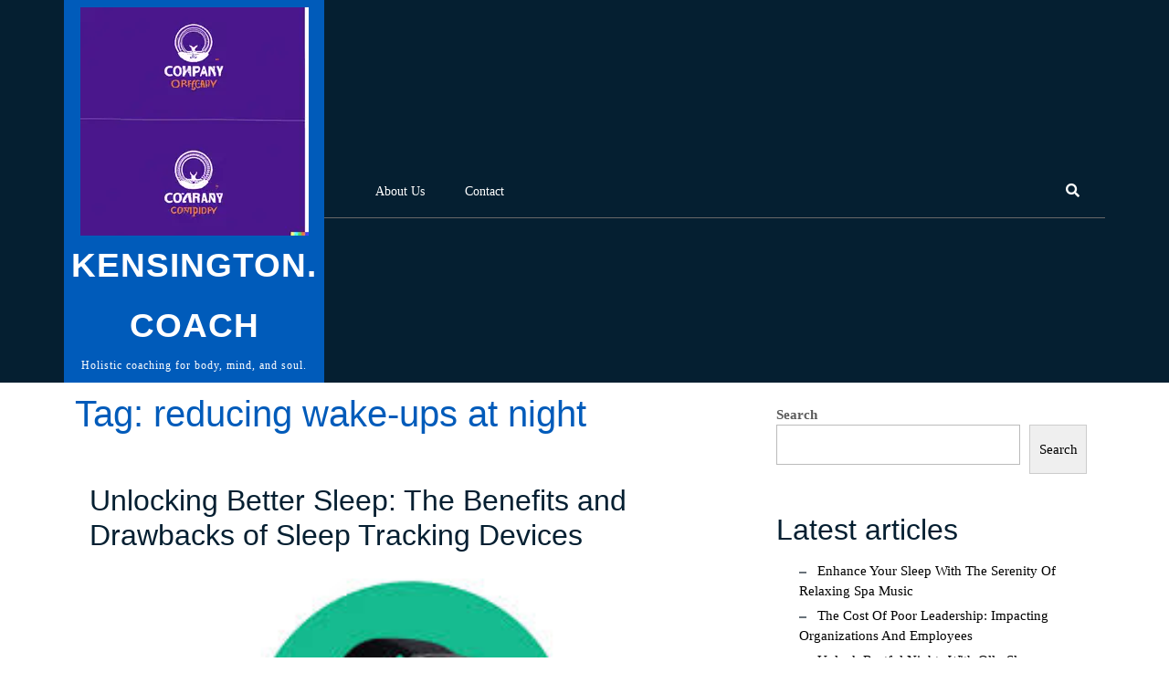

--- FILE ---
content_type: text/html; charset=UTF-8
request_url: https://kensington.coach/tag/reducing-wake-ups-at-night/
body_size: 17393
content:
<!DOCTYPE html>
<html lang="en-US">
<head>
  <meta charset="UTF-8">
  <meta name="viewport" content="width=device-width">
  <meta name='robots' content='index, follow, max-image-preview:large, max-snippet:-1, max-video-preview:-1' />

	<!-- This site is optimized with the Yoast SEO plugin v26.8 - https://yoast.com/product/yoast-seo-wordpress/ -->
	<title>reducing wake-ups at night Archives - kensington.coach</title>
	<link rel="canonical" href="https://kensington.coach/tag/reducing-wake-ups-at-night/" />
	<meta property="og:locale" content="en_US" />
	<meta property="og:type" content="article" />
	<meta property="og:title" content="reducing wake-ups at night Archives - kensington.coach" />
	<meta property="og:url" content="https://kensington.coach/tag/reducing-wake-ups-at-night/" />
	<meta property="og:site_name" content="kensington.coach" />
	<meta name="twitter:card" content="summary_large_image" />
	<script type="application/ld+json" class="yoast-schema-graph">{"@context":"https://schema.org","@graph":[{"@type":"CollectionPage","@id":"https://kensington.coach/tag/reducing-wake-ups-at-night/","url":"https://kensington.coach/tag/reducing-wake-ups-at-night/","name":"reducing wake-ups at night Archives - kensington.coach","isPartOf":{"@id":"https://kensington.coach/#website"},"primaryImageOfPage":{"@id":"https://kensington.coach/tag/reducing-wake-ups-at-night/#primaryimage"},"image":{"@id":"https://kensington.coach/tag/reducing-wake-ups-at-night/#primaryimage"},"thumbnailUrl":"https://i0.wp.com/kensington.coach/wp-content/uploads/2023/03/sleep-tracking-devices-7.jpg?fit=300%2C168&ssl=1","breadcrumb":{"@id":"https://kensington.coach/tag/reducing-wake-ups-at-night/#breadcrumb"},"inLanguage":"en-US"},{"@type":"ImageObject","inLanguage":"en-US","@id":"https://kensington.coach/tag/reducing-wake-ups-at-night/#primaryimage","url":"https://i0.wp.com/kensington.coach/wp-content/uploads/2023/03/sleep-tracking-devices-7.jpg?fit=300%2C168&ssl=1","contentUrl":"https://i0.wp.com/kensington.coach/wp-content/uploads/2023/03/sleep-tracking-devices-7.jpg?fit=300%2C168&ssl=1","width":300,"height":168},{"@type":"BreadcrumbList","@id":"https://kensington.coach/tag/reducing-wake-ups-at-night/#breadcrumb","itemListElement":[{"@type":"ListItem","position":1,"name":"Home","item":"https://kensington.coach/"},{"@type":"ListItem","position":2,"name":"reducing wake-ups at night"}]},{"@type":"WebSite","@id":"https://kensington.coach/#website","url":"https://kensington.coach/","name":"kensington.coach","description":"Holistic coaching for body, mind, and soul.","publisher":{"@id":"https://kensington.coach/#organization"},"potentialAction":[{"@type":"SearchAction","target":{"@type":"EntryPoint","urlTemplate":"https://kensington.coach/?s={search_term_string}"},"query-input":{"@type":"PropertyValueSpecification","valueRequired":true,"valueName":"search_term_string"}}],"inLanguage":"en-US"},{"@type":"Organization","@id":"https://kensington.coach/#organization","name":"kensington.coach","url":"https://kensington.coach/","logo":{"@type":"ImageObject","inLanguage":"en-US","@id":"https://kensington.coach/#/schema/logo/image/","url":"https://i0.wp.com/kensington.coach/wp-content/uploads/2024/07/sitelogo-1.webp?fit=250%2C250&ssl=1","contentUrl":"https://i0.wp.com/kensington.coach/wp-content/uploads/2024/07/sitelogo-1.webp?fit=250%2C250&ssl=1","width":250,"height":250,"caption":"kensington.coach"},"image":{"@id":"https://kensington.coach/#/schema/logo/image/"}}]}</script>
	<!-- / Yoast SEO plugin. -->


<link rel='dns-prefetch' href='//stats.wp.com' />
<link rel='preconnect' href='//i0.wp.com' />
<link rel='preconnect' href='//c0.wp.com' />
<link rel="alternate" type="application/rss+xml" title="kensington.coach &raquo; Feed" href="https://kensington.coach/feed/" />
<link rel="alternate" type="application/rss+xml" title="kensington.coach &raquo; Comments Feed" href="https://kensington.coach/comments/feed/" />
<link rel="alternate" type="application/rss+xml" title="kensington.coach &raquo; reducing wake-ups at night Tag Feed" href="https://kensington.coach/tag/reducing-wake-ups-at-night/feed/" />
<style id='wp-img-auto-sizes-contain-inline-css' type='text/css'>
img:is([sizes=auto i],[sizes^="auto," i]){contain-intrinsic-size:3000px 1500px}
/*# sourceURL=wp-img-auto-sizes-contain-inline-css */
</style>
<style id='wp-emoji-styles-inline-css' type='text/css'>

	img.wp-smiley, img.emoji {
		display: inline !important;
		border: none !important;
		box-shadow: none !important;
		height: 1em !important;
		width: 1em !important;
		margin: 0 0.07em !important;
		vertical-align: -0.1em !important;
		background: none !important;
		padding: 0 !important;
	}
/*# sourceURL=wp-emoji-styles-inline-css */
</style>
<style id='wp-block-library-inline-css' type='text/css'>
:root{--wp-block-synced-color:#7a00df;--wp-block-synced-color--rgb:122,0,223;--wp-bound-block-color:var(--wp-block-synced-color);--wp-editor-canvas-background:#ddd;--wp-admin-theme-color:#007cba;--wp-admin-theme-color--rgb:0,124,186;--wp-admin-theme-color-darker-10:#006ba1;--wp-admin-theme-color-darker-10--rgb:0,107,160.5;--wp-admin-theme-color-darker-20:#005a87;--wp-admin-theme-color-darker-20--rgb:0,90,135;--wp-admin-border-width-focus:2px}@media (min-resolution:192dpi){:root{--wp-admin-border-width-focus:1.5px}}.wp-element-button{cursor:pointer}:root .has-very-light-gray-background-color{background-color:#eee}:root .has-very-dark-gray-background-color{background-color:#313131}:root .has-very-light-gray-color{color:#eee}:root .has-very-dark-gray-color{color:#313131}:root .has-vivid-green-cyan-to-vivid-cyan-blue-gradient-background{background:linear-gradient(135deg,#00d084,#0693e3)}:root .has-purple-crush-gradient-background{background:linear-gradient(135deg,#34e2e4,#4721fb 50%,#ab1dfe)}:root .has-hazy-dawn-gradient-background{background:linear-gradient(135deg,#faaca8,#dad0ec)}:root .has-subdued-olive-gradient-background{background:linear-gradient(135deg,#fafae1,#67a671)}:root .has-atomic-cream-gradient-background{background:linear-gradient(135deg,#fdd79a,#004a59)}:root .has-nightshade-gradient-background{background:linear-gradient(135deg,#330968,#31cdcf)}:root .has-midnight-gradient-background{background:linear-gradient(135deg,#020381,#2874fc)}:root{--wp--preset--font-size--normal:16px;--wp--preset--font-size--huge:42px}.has-regular-font-size{font-size:1em}.has-larger-font-size{font-size:2.625em}.has-normal-font-size{font-size:var(--wp--preset--font-size--normal)}.has-huge-font-size{font-size:var(--wp--preset--font-size--huge)}.has-text-align-center{text-align:center}.has-text-align-left{text-align:left}.has-text-align-right{text-align:right}.has-fit-text{white-space:nowrap!important}#end-resizable-editor-section{display:none}.aligncenter{clear:both}.items-justified-left{justify-content:flex-start}.items-justified-center{justify-content:center}.items-justified-right{justify-content:flex-end}.items-justified-space-between{justify-content:space-between}.screen-reader-text{border:0;clip-path:inset(50%);height:1px;margin:-1px;overflow:hidden;padding:0;position:absolute;width:1px;word-wrap:normal!important}.screen-reader-text:focus{background-color:#ddd;clip-path:none;color:#444;display:block;font-size:1em;height:auto;left:5px;line-height:normal;padding:15px 23px 14px;text-decoration:none;top:5px;width:auto;z-index:100000}html :where(.has-border-color){border-style:solid}html :where([style*=border-top-color]){border-top-style:solid}html :where([style*=border-right-color]){border-right-style:solid}html :where([style*=border-bottom-color]){border-bottom-style:solid}html :where([style*=border-left-color]){border-left-style:solid}html :where([style*=border-width]){border-style:solid}html :where([style*=border-top-width]){border-top-style:solid}html :where([style*=border-right-width]){border-right-style:solid}html :where([style*=border-bottom-width]){border-bottom-style:solid}html :where([style*=border-left-width]){border-left-style:solid}html :where(img[class*=wp-image-]){height:auto;max-width:100%}:where(figure){margin:0 0 1em}html :where(.is-position-sticky){--wp-admin--admin-bar--position-offset:var(--wp-admin--admin-bar--height,0px)}@media screen and (max-width:600px){html :where(.is-position-sticky){--wp-admin--admin-bar--position-offset:0px}}

/*# sourceURL=wp-block-library-inline-css */
</style><style id='wp-block-archives-inline-css' type='text/css'>
.wp-block-archives{box-sizing:border-box}.wp-block-archives-dropdown label{display:block}
/*# sourceURL=https://c0.wp.com/c/6.9/wp-includes/blocks/archives/style.min.css */
</style>
<style id='wp-block-categories-inline-css' type='text/css'>
.wp-block-categories{box-sizing:border-box}.wp-block-categories.alignleft{margin-right:2em}.wp-block-categories.alignright{margin-left:2em}.wp-block-categories.wp-block-categories-dropdown.aligncenter{text-align:center}.wp-block-categories .wp-block-categories__label{display:block;width:100%}
/*# sourceURL=https://c0.wp.com/c/6.9/wp-includes/blocks/categories/style.min.css */
</style>
<style id='wp-block-heading-inline-css' type='text/css'>
h1:where(.wp-block-heading).has-background,h2:where(.wp-block-heading).has-background,h3:where(.wp-block-heading).has-background,h4:where(.wp-block-heading).has-background,h5:where(.wp-block-heading).has-background,h6:where(.wp-block-heading).has-background{padding:1.25em 2.375em}h1.has-text-align-left[style*=writing-mode]:where([style*=vertical-lr]),h1.has-text-align-right[style*=writing-mode]:where([style*=vertical-rl]),h2.has-text-align-left[style*=writing-mode]:where([style*=vertical-lr]),h2.has-text-align-right[style*=writing-mode]:where([style*=vertical-rl]),h3.has-text-align-left[style*=writing-mode]:where([style*=vertical-lr]),h3.has-text-align-right[style*=writing-mode]:where([style*=vertical-rl]),h4.has-text-align-left[style*=writing-mode]:where([style*=vertical-lr]),h4.has-text-align-right[style*=writing-mode]:where([style*=vertical-rl]),h5.has-text-align-left[style*=writing-mode]:where([style*=vertical-lr]),h5.has-text-align-right[style*=writing-mode]:where([style*=vertical-rl]),h6.has-text-align-left[style*=writing-mode]:where([style*=vertical-lr]),h6.has-text-align-right[style*=writing-mode]:where([style*=vertical-rl]){rotate:180deg}
/*# sourceURL=https://c0.wp.com/c/6.9/wp-includes/blocks/heading/style.min.css */
</style>
<style id='wp-block-latest-comments-inline-css' type='text/css'>
ol.wp-block-latest-comments{box-sizing:border-box;margin-left:0}:where(.wp-block-latest-comments:not([style*=line-height] .wp-block-latest-comments__comment)){line-height:1.1}:where(.wp-block-latest-comments:not([style*=line-height] .wp-block-latest-comments__comment-excerpt p)){line-height:1.8}.has-dates :where(.wp-block-latest-comments:not([style*=line-height])),.has-excerpts :where(.wp-block-latest-comments:not([style*=line-height])){line-height:1.5}.wp-block-latest-comments .wp-block-latest-comments{padding-left:0}.wp-block-latest-comments__comment{list-style:none;margin-bottom:1em}.has-avatars .wp-block-latest-comments__comment{list-style:none;min-height:2.25em}.has-avatars .wp-block-latest-comments__comment .wp-block-latest-comments__comment-excerpt,.has-avatars .wp-block-latest-comments__comment .wp-block-latest-comments__comment-meta{margin-left:3.25em}.wp-block-latest-comments__comment-excerpt p{font-size:.875em;margin:.36em 0 1.4em}.wp-block-latest-comments__comment-date{display:block;font-size:.75em}.wp-block-latest-comments .avatar,.wp-block-latest-comments__comment-avatar{border-radius:1.5em;display:block;float:left;height:2.5em;margin-right:.75em;width:2.5em}.wp-block-latest-comments[class*=-font-size] a,.wp-block-latest-comments[style*=font-size] a{font-size:inherit}
/*# sourceURL=https://c0.wp.com/c/6.9/wp-includes/blocks/latest-comments/style.min.css */
</style>
<style id='wp-block-latest-posts-inline-css' type='text/css'>
.wp-block-latest-posts{box-sizing:border-box}.wp-block-latest-posts.alignleft{margin-right:2em}.wp-block-latest-posts.alignright{margin-left:2em}.wp-block-latest-posts.wp-block-latest-posts__list{list-style:none}.wp-block-latest-posts.wp-block-latest-posts__list li{clear:both;overflow-wrap:break-word}.wp-block-latest-posts.is-grid{display:flex;flex-wrap:wrap}.wp-block-latest-posts.is-grid li{margin:0 1.25em 1.25em 0;width:100%}@media (min-width:600px){.wp-block-latest-posts.columns-2 li{width:calc(50% - .625em)}.wp-block-latest-posts.columns-2 li:nth-child(2n){margin-right:0}.wp-block-latest-posts.columns-3 li{width:calc(33.33333% - .83333em)}.wp-block-latest-posts.columns-3 li:nth-child(3n){margin-right:0}.wp-block-latest-posts.columns-4 li{width:calc(25% - .9375em)}.wp-block-latest-posts.columns-4 li:nth-child(4n){margin-right:0}.wp-block-latest-posts.columns-5 li{width:calc(20% - 1em)}.wp-block-latest-posts.columns-5 li:nth-child(5n){margin-right:0}.wp-block-latest-posts.columns-6 li{width:calc(16.66667% - 1.04167em)}.wp-block-latest-posts.columns-6 li:nth-child(6n){margin-right:0}}:root :where(.wp-block-latest-posts.is-grid){padding:0}:root :where(.wp-block-latest-posts.wp-block-latest-posts__list){padding-left:0}.wp-block-latest-posts__post-author,.wp-block-latest-posts__post-date{display:block;font-size:.8125em}.wp-block-latest-posts__post-excerpt,.wp-block-latest-posts__post-full-content{margin-bottom:1em;margin-top:.5em}.wp-block-latest-posts__featured-image a{display:inline-block}.wp-block-latest-posts__featured-image img{height:auto;max-width:100%;width:auto}.wp-block-latest-posts__featured-image.alignleft{float:left;margin-right:1em}.wp-block-latest-posts__featured-image.alignright{float:right;margin-left:1em}.wp-block-latest-posts__featured-image.aligncenter{margin-bottom:1em;text-align:center}
/*# sourceURL=https://c0.wp.com/c/6.9/wp-includes/blocks/latest-posts/style.min.css */
</style>
<style id='wp-block-search-inline-css' type='text/css'>
.wp-block-search__button{margin-left:10px;word-break:normal}.wp-block-search__button.has-icon{line-height:0}.wp-block-search__button svg{height:1.25em;min-height:24px;min-width:24px;width:1.25em;fill:currentColor;vertical-align:text-bottom}:where(.wp-block-search__button){border:1px solid #ccc;padding:6px 10px}.wp-block-search__inside-wrapper{display:flex;flex:auto;flex-wrap:nowrap;max-width:100%}.wp-block-search__label{width:100%}.wp-block-search.wp-block-search__button-only .wp-block-search__button{box-sizing:border-box;display:flex;flex-shrink:0;justify-content:center;margin-left:0;max-width:100%}.wp-block-search.wp-block-search__button-only .wp-block-search__inside-wrapper{min-width:0!important;transition-property:width}.wp-block-search.wp-block-search__button-only .wp-block-search__input{flex-basis:100%;transition-duration:.3s}.wp-block-search.wp-block-search__button-only.wp-block-search__searchfield-hidden,.wp-block-search.wp-block-search__button-only.wp-block-search__searchfield-hidden .wp-block-search__inside-wrapper{overflow:hidden}.wp-block-search.wp-block-search__button-only.wp-block-search__searchfield-hidden .wp-block-search__input{border-left-width:0!important;border-right-width:0!important;flex-basis:0;flex-grow:0;margin:0;min-width:0!important;padding-left:0!important;padding-right:0!important;width:0!important}:where(.wp-block-search__input){appearance:none;border:1px solid #949494;flex-grow:1;font-family:inherit;font-size:inherit;font-style:inherit;font-weight:inherit;letter-spacing:inherit;line-height:inherit;margin-left:0;margin-right:0;min-width:3rem;padding:8px;text-decoration:unset!important;text-transform:inherit}:where(.wp-block-search__button-inside .wp-block-search__inside-wrapper){background-color:#fff;border:1px solid #949494;box-sizing:border-box;padding:4px}:where(.wp-block-search__button-inside .wp-block-search__inside-wrapper) .wp-block-search__input{border:none;border-radius:0;padding:0 4px}:where(.wp-block-search__button-inside .wp-block-search__inside-wrapper) .wp-block-search__input:focus{outline:none}:where(.wp-block-search__button-inside .wp-block-search__inside-wrapper) :where(.wp-block-search__button){padding:4px 8px}.wp-block-search.aligncenter .wp-block-search__inside-wrapper{margin:auto}.wp-block[data-align=right] .wp-block-search.wp-block-search__button-only .wp-block-search__inside-wrapper{float:right}
/*# sourceURL=https://c0.wp.com/c/6.9/wp-includes/blocks/search/style.min.css */
</style>
<style id='wp-block-search-theme-inline-css' type='text/css'>
.wp-block-search .wp-block-search__label{font-weight:700}.wp-block-search__button{border:1px solid #ccc;padding:.375em .625em}
/*# sourceURL=https://c0.wp.com/c/6.9/wp-includes/blocks/search/theme.min.css */
</style>
<style id='wp-block-group-inline-css' type='text/css'>
.wp-block-group{box-sizing:border-box}:where(.wp-block-group.wp-block-group-is-layout-constrained){position:relative}
/*# sourceURL=https://c0.wp.com/c/6.9/wp-includes/blocks/group/style.min.css */
</style>
<style id='wp-block-group-theme-inline-css' type='text/css'>
:where(.wp-block-group.has-background){padding:1.25em 2.375em}
/*# sourceURL=https://c0.wp.com/c/6.9/wp-includes/blocks/group/theme.min.css */
</style>
<style id='global-styles-inline-css' type='text/css'>
:root{--wp--preset--aspect-ratio--square: 1;--wp--preset--aspect-ratio--4-3: 4/3;--wp--preset--aspect-ratio--3-4: 3/4;--wp--preset--aspect-ratio--3-2: 3/2;--wp--preset--aspect-ratio--2-3: 2/3;--wp--preset--aspect-ratio--16-9: 16/9;--wp--preset--aspect-ratio--9-16: 9/16;--wp--preset--color--black: #000000;--wp--preset--color--cyan-bluish-gray: #abb8c3;--wp--preset--color--white: #ffffff;--wp--preset--color--pale-pink: #f78da7;--wp--preset--color--vivid-red: #cf2e2e;--wp--preset--color--luminous-vivid-orange: #ff6900;--wp--preset--color--luminous-vivid-amber: #fcb900;--wp--preset--color--light-green-cyan: #7bdcb5;--wp--preset--color--vivid-green-cyan: #00d084;--wp--preset--color--pale-cyan-blue: #8ed1fc;--wp--preset--color--vivid-cyan-blue: #0693e3;--wp--preset--color--vivid-purple: #9b51e0;--wp--preset--gradient--vivid-cyan-blue-to-vivid-purple: linear-gradient(135deg,rgb(6,147,227) 0%,rgb(155,81,224) 100%);--wp--preset--gradient--light-green-cyan-to-vivid-green-cyan: linear-gradient(135deg,rgb(122,220,180) 0%,rgb(0,208,130) 100%);--wp--preset--gradient--luminous-vivid-amber-to-luminous-vivid-orange: linear-gradient(135deg,rgb(252,185,0) 0%,rgb(255,105,0) 100%);--wp--preset--gradient--luminous-vivid-orange-to-vivid-red: linear-gradient(135deg,rgb(255,105,0) 0%,rgb(207,46,46) 100%);--wp--preset--gradient--very-light-gray-to-cyan-bluish-gray: linear-gradient(135deg,rgb(238,238,238) 0%,rgb(169,184,195) 100%);--wp--preset--gradient--cool-to-warm-spectrum: linear-gradient(135deg,rgb(74,234,220) 0%,rgb(151,120,209) 20%,rgb(207,42,186) 40%,rgb(238,44,130) 60%,rgb(251,105,98) 80%,rgb(254,248,76) 100%);--wp--preset--gradient--blush-light-purple: linear-gradient(135deg,rgb(255,206,236) 0%,rgb(152,150,240) 100%);--wp--preset--gradient--blush-bordeaux: linear-gradient(135deg,rgb(254,205,165) 0%,rgb(254,45,45) 50%,rgb(107,0,62) 100%);--wp--preset--gradient--luminous-dusk: linear-gradient(135deg,rgb(255,203,112) 0%,rgb(199,81,192) 50%,rgb(65,88,208) 100%);--wp--preset--gradient--pale-ocean: linear-gradient(135deg,rgb(255,245,203) 0%,rgb(182,227,212) 50%,rgb(51,167,181) 100%);--wp--preset--gradient--electric-grass: linear-gradient(135deg,rgb(202,248,128) 0%,rgb(113,206,126) 100%);--wp--preset--gradient--midnight: linear-gradient(135deg,rgb(2,3,129) 0%,rgb(40,116,252) 100%);--wp--preset--font-size--small: 13px;--wp--preset--font-size--medium: 20px;--wp--preset--font-size--large: 36px;--wp--preset--font-size--x-large: 42px;--wp--preset--spacing--20: 0.44rem;--wp--preset--spacing--30: 0.67rem;--wp--preset--spacing--40: 1rem;--wp--preset--spacing--50: 1.5rem;--wp--preset--spacing--60: 2.25rem;--wp--preset--spacing--70: 3.38rem;--wp--preset--spacing--80: 5.06rem;--wp--preset--shadow--natural: 6px 6px 9px rgba(0, 0, 0, 0.2);--wp--preset--shadow--deep: 12px 12px 50px rgba(0, 0, 0, 0.4);--wp--preset--shadow--sharp: 6px 6px 0px rgba(0, 0, 0, 0.2);--wp--preset--shadow--outlined: 6px 6px 0px -3px rgb(255, 255, 255), 6px 6px rgb(0, 0, 0);--wp--preset--shadow--crisp: 6px 6px 0px rgb(0, 0, 0);}:where(.is-layout-flex){gap: 0.5em;}:where(.is-layout-grid){gap: 0.5em;}body .is-layout-flex{display: flex;}.is-layout-flex{flex-wrap: wrap;align-items: center;}.is-layout-flex > :is(*, div){margin: 0;}body .is-layout-grid{display: grid;}.is-layout-grid > :is(*, div){margin: 0;}:where(.wp-block-columns.is-layout-flex){gap: 2em;}:where(.wp-block-columns.is-layout-grid){gap: 2em;}:where(.wp-block-post-template.is-layout-flex){gap: 1.25em;}:where(.wp-block-post-template.is-layout-grid){gap: 1.25em;}.has-black-color{color: var(--wp--preset--color--black) !important;}.has-cyan-bluish-gray-color{color: var(--wp--preset--color--cyan-bluish-gray) !important;}.has-white-color{color: var(--wp--preset--color--white) !important;}.has-pale-pink-color{color: var(--wp--preset--color--pale-pink) !important;}.has-vivid-red-color{color: var(--wp--preset--color--vivid-red) !important;}.has-luminous-vivid-orange-color{color: var(--wp--preset--color--luminous-vivid-orange) !important;}.has-luminous-vivid-amber-color{color: var(--wp--preset--color--luminous-vivid-amber) !important;}.has-light-green-cyan-color{color: var(--wp--preset--color--light-green-cyan) !important;}.has-vivid-green-cyan-color{color: var(--wp--preset--color--vivid-green-cyan) !important;}.has-pale-cyan-blue-color{color: var(--wp--preset--color--pale-cyan-blue) !important;}.has-vivid-cyan-blue-color{color: var(--wp--preset--color--vivid-cyan-blue) !important;}.has-vivid-purple-color{color: var(--wp--preset--color--vivid-purple) !important;}.has-black-background-color{background-color: var(--wp--preset--color--black) !important;}.has-cyan-bluish-gray-background-color{background-color: var(--wp--preset--color--cyan-bluish-gray) !important;}.has-white-background-color{background-color: var(--wp--preset--color--white) !important;}.has-pale-pink-background-color{background-color: var(--wp--preset--color--pale-pink) !important;}.has-vivid-red-background-color{background-color: var(--wp--preset--color--vivid-red) !important;}.has-luminous-vivid-orange-background-color{background-color: var(--wp--preset--color--luminous-vivid-orange) !important;}.has-luminous-vivid-amber-background-color{background-color: var(--wp--preset--color--luminous-vivid-amber) !important;}.has-light-green-cyan-background-color{background-color: var(--wp--preset--color--light-green-cyan) !important;}.has-vivid-green-cyan-background-color{background-color: var(--wp--preset--color--vivid-green-cyan) !important;}.has-pale-cyan-blue-background-color{background-color: var(--wp--preset--color--pale-cyan-blue) !important;}.has-vivid-cyan-blue-background-color{background-color: var(--wp--preset--color--vivid-cyan-blue) !important;}.has-vivid-purple-background-color{background-color: var(--wp--preset--color--vivid-purple) !important;}.has-black-border-color{border-color: var(--wp--preset--color--black) !important;}.has-cyan-bluish-gray-border-color{border-color: var(--wp--preset--color--cyan-bluish-gray) !important;}.has-white-border-color{border-color: var(--wp--preset--color--white) !important;}.has-pale-pink-border-color{border-color: var(--wp--preset--color--pale-pink) !important;}.has-vivid-red-border-color{border-color: var(--wp--preset--color--vivid-red) !important;}.has-luminous-vivid-orange-border-color{border-color: var(--wp--preset--color--luminous-vivid-orange) !important;}.has-luminous-vivid-amber-border-color{border-color: var(--wp--preset--color--luminous-vivid-amber) !important;}.has-light-green-cyan-border-color{border-color: var(--wp--preset--color--light-green-cyan) !important;}.has-vivid-green-cyan-border-color{border-color: var(--wp--preset--color--vivid-green-cyan) !important;}.has-pale-cyan-blue-border-color{border-color: var(--wp--preset--color--pale-cyan-blue) !important;}.has-vivid-cyan-blue-border-color{border-color: var(--wp--preset--color--vivid-cyan-blue) !important;}.has-vivid-purple-border-color{border-color: var(--wp--preset--color--vivid-purple) !important;}.has-vivid-cyan-blue-to-vivid-purple-gradient-background{background: var(--wp--preset--gradient--vivid-cyan-blue-to-vivid-purple) !important;}.has-light-green-cyan-to-vivid-green-cyan-gradient-background{background: var(--wp--preset--gradient--light-green-cyan-to-vivid-green-cyan) !important;}.has-luminous-vivid-amber-to-luminous-vivid-orange-gradient-background{background: var(--wp--preset--gradient--luminous-vivid-amber-to-luminous-vivid-orange) !important;}.has-luminous-vivid-orange-to-vivid-red-gradient-background{background: var(--wp--preset--gradient--luminous-vivid-orange-to-vivid-red) !important;}.has-very-light-gray-to-cyan-bluish-gray-gradient-background{background: var(--wp--preset--gradient--very-light-gray-to-cyan-bluish-gray) !important;}.has-cool-to-warm-spectrum-gradient-background{background: var(--wp--preset--gradient--cool-to-warm-spectrum) !important;}.has-blush-light-purple-gradient-background{background: var(--wp--preset--gradient--blush-light-purple) !important;}.has-blush-bordeaux-gradient-background{background: var(--wp--preset--gradient--blush-bordeaux) !important;}.has-luminous-dusk-gradient-background{background: var(--wp--preset--gradient--luminous-dusk) !important;}.has-pale-ocean-gradient-background{background: var(--wp--preset--gradient--pale-ocean) !important;}.has-electric-grass-gradient-background{background: var(--wp--preset--gradient--electric-grass) !important;}.has-midnight-gradient-background{background: var(--wp--preset--gradient--midnight) !important;}.has-small-font-size{font-size: var(--wp--preset--font-size--small) !important;}.has-medium-font-size{font-size: var(--wp--preset--font-size--medium) !important;}.has-large-font-size{font-size: var(--wp--preset--font-size--large) !important;}.has-x-large-font-size{font-size: var(--wp--preset--font-size--x-large) !important;}
/*# sourceURL=global-styles-inline-css */
</style>

<style id='classic-theme-styles-inline-css' type='text/css'>
/*! This file is auto-generated */
.wp-block-button__link{color:#fff;background-color:#32373c;border-radius:9999px;box-shadow:none;text-decoration:none;padding:calc(.667em + 2px) calc(1.333em + 2px);font-size:1.125em}.wp-block-file__button{background:#32373c;color:#fff;text-decoration:none}
/*# sourceURL=/wp-includes/css/classic-themes.min.css */
</style>
<link rel='stylesheet' id='cptch_stylesheet-css' href='https://kensington.coach/wp-content/plugins/captcha-bws/css/front_end_style.css?ver=5.2.7' type='text/css' media='all' />
<link rel='stylesheet' id='dashicons-css' href='https://c0.wp.com/c/6.9/wp-includes/css/dashicons.min.css' type='text/css' media='all' />
<link rel='stylesheet' id='cptch_desktop_style-css' href='https://kensington.coach/wp-content/plugins/captcha-bws/css/desktop_style.css?ver=5.2.7' type='text/css' media='all' />
<link rel='stylesheet' id='advance-coaching-font-css' href='https://kensington.coach/wp-content/fonts/4258b725ee03ebaafeb88b8e7336224d.css?ver=6.9' type='text/css' media='all' />
<link rel='stylesheet' id='advance-coaching-block-style-css' href='https://kensington.coach/wp-content/themes/advance-coaching/css/blocks.css?ver=6.9' type='text/css' media='all' />
<link rel='stylesheet' id='bootstrap-style-css' href='https://kensington.coach/wp-content/themes/advance-coaching/css/bootstrap.css?ver=6.9' type='text/css' media='all' />
<link rel='stylesheet' id='advance-coaching-basic-style-css' href='https://kensington.coach/wp-content/themes/advance-coaching/style.css?ver=6.9' type='text/css' media='all' />
<style id='advance-coaching-basic-style-inline-css' type='text/css'>

		p,span{
		    color:!important;
		    font-family: ;
		    font-size: ;
		}
		a{
		    color:!important;
		    font-family: ;
		}
		li{
		    color:!important;
		    font-family: ;
		}
		h1{
		    color:!important;
		    font-family: !important;
		    font-size: !important;
		}
		h2{
		    color:!important;
		    font-family: !important;
		    font-size: !important;
		}
		h3{
		    color:!important;
		    font-family: !important;
		    font-size: !important;
		}
		h4{
		    color:!important;
		    font-family: !important;
		    font-size: !important;
		}
		h5{
		    color:!important;
		    font-family: !important;
		    font-size: !important;
		}
		h6{
		    color:!important;
		    font-family: !important;
		    font-size: !important;
		}
	
.read-moresec a:hover, .logo, .top-header .time, .request-btn a i, #slider .carousel-control-next-icon i,#slider .carousel-control-prev-icon i, #slider .inner_carousel .read-btn a i, #coaching .read-more a i, .read-more-btn a i, #footer input[type="submit"], .copyright, #footer .tagcloud a:hover, .woocommerce span.onsale, .woocommerce #respond input#submit, .woocommerce a.button, .woocommerce button.button, .woocommerce input.button,.woocommerce #respond input#submit.alt, .woocommerce a.button.alt, .woocommerce button.button.alt, .woocommerce input.button.alt,#sidebar input[type="submit"], #sidebar .tagcloud a:hover, .pagination a:hover, .pagination .current, #footer input[type="submit"], #comments a.comment-reply-link, .tags p a:hover, .meta-nav:hover, #menu-sidebar input[type="submit"], .toggle-menu i, input[type="submit"], .logo_bar, #footer .woocommerce a.button:hover, .woocommerce button.button:hover, .woocommerce nav.woocommerce-pagination ul li a:focus, .woocommerce nav.woocommerce-pagination ul li a:hover, .woocommerce nav.woocommerce-pagination ul li span.current, #footer form.woocommerce-product-search button, #sidebar form.woocommerce-product-search button, .woocommerce .widget_price_filter .ui-slider .ui-slider-range, .woocommerce .widget_price_filter .ui-slider .ui-slider-handle{background-color: ;}.woocommerce-message::before, h1.entry-title,h1.page-title, h2.woocommerce-loop-product__title, .metabox a, .metabox i, .metabox .entry-comments, .tags i, .tags p a, .contact_data .mail i,#sidebar ul li a:hover, .meta-nav, .page-template-custom-front-page .search-box i, .page-box .metabox a, .entry-content a, .comment-body p a, .entry-content code, #footer li a:hover, h2.entry-title, h1.page-title, #footer .textwidget a, .entry-content a, #sidebar .textwidget a, .comment-body p a, .woocommerce-product-details__short-description p a{color: ;}.woocommerce-message, .primary-navigation ul ul li:first-child{border-top-color: ;}#footer input[type="search"],.primary-navigation ul ul, #footer form.woocommerce-product-search button, #sidebar form.woocommerce-product-search button{border-color: ;}#comments input[type="submit"].submit, nav.woocommerce-MyAccount-navigation ul li{background-color: !important;}#comments textarea{ width:100%;}@media screen and (max-width:1000px) {#menu-sidebar, .primary-navigation ul ul a, .primary-navigation li a:hover, .primary-navigation li:hover a,.primary-navigation ul ul ul ul, .primary-navigation a:focus, .page-template-custom-front-page .primary-navigation a:focus, .page-template-custom-front-page .primary-navigation a:hover, .primary-navigation li a:hover, .primary-navigation li:hover a{background-image: linear-gradient(-90deg, #000 0%,  120%);}.page-template-custom-front-page .contact_data .mail i{color: !important;}}body{max-width: 100%;}.page-template-custom-home-page .middle-header{width: 97.3%}.page-template-custom-front-page .contact-content{background-color:#051f31; position: static;}.page-template-custom-front-page .menu-bar{background-color:transparent;}.page-template-custom-front-page .primary-navigation a, .page-template-custom-front-page .sf-arrows .sf-with-ul:after, .page-template-custom-front-page .contact_data .mail p{color:#fff;}#slider .carousel-caption, #slider .inner_carousel, #slider .inner_carousel h1, #slider .inner_carousel p, #slider .readbutton{text-align:left; left:15%; right:45%;}#slider img{opacity:0.7}.new-text .read-more-btn a, #slider .inner_carousel .read-btn a, #comments .form-submit input[type="submit"],#coaching .read-more a{padding-top: px !important; padding-bottom: px !important; padding-left: px !important; padding-right: px !important; display:inline-block;}.new-text .read-more-btn a, #slider .inner_carousel .read-btn a, #comments .form-submit input[type="submit"], #coaching .read-more a{border-radius: px;}@media screen and (max-width:575px) {.fixed-header{position:static;} }@media screen and (max-width:575px) {#slider{display:none;} }@media screen and (max-width:575px) {#scroll-top{visibility: visible !important;} }@media screen and (max-width:575px) {#sidebar{display:block;} }@media screen and (max-width:575px) {#loader-wrapper{display:block;} }#sidebar aside, .page-box-single{background-color: transparent;}.woocommerce #respond input#submit, .woocommerce a.button, .woocommerce button.button, .woocommerce input.button, .woocommerce #respond input#submit.alt, .woocommerce a.button.alt, .woocommerce button.button.alt, .woocommerce input.button.alt, .woocommerce input.button.alt, .woocommerce button.button:disabled, .woocommerce button.button:disabled[disabled]{padding-top: 10px; padding-bottom: 10px;}.woocommerce #respond input#submit, .woocommerce a.button, .woocommerce button.button, .woocommerce input.button, .woocommerce #respond input#submit.alt, .woocommerce a.button.alt, .woocommerce button.button.alt, .woocommerce input.button.alt, .woocommerce input.button.alt, .woocommerce button.button:disabled, .woocommerce button.button:disabled[disabled]{padding-left: 16px; padding-right: 16px;}.woocommerce #respond input#submit, .woocommerce a.button, .woocommerce button.button, .woocommerce input.button, .woocommerce #respond input#submit.alt, .woocommerce a.button.alt, .woocommerce button.button.alt, .woocommerce input.button.alt, .woocommerce input.button.alt, .woocommerce button.button:disabled, .woocommerce button.button:disabled[disabled]{border-radius: 0px;}.woocommerce ul.products li.product, .woocommerce-page ul.products li.product{padding-top: 0px !important; padding-bottom: 0px !important;}.woocommerce ul.products li.product, .woocommerce-page ul.products li.product{padding-left: 0px !important; padding-right: 0px !important;}.woocommerce ul.products li.product, .woocommerce-page ul.products li.product{border-radius: 0px;}.woocommerce ul.products li.product, .woocommerce-page ul.products li.product{box-shadow: 0px 0px 0px #e4e4e4;}.copyright p{font-size: 16px !important;}.copyright{padding-top: 20px; padding-bottom: 20px;}#footer{background-color: ;}#scroll-top .fas{font-size: 22px;}#slider img{height: px;}#slider{background-color: 1;}.logo h1 a, .logo p a{font-size: 37px;}.logo p{font-size: 12px !important;}.woocommerce span.onsale {border-radius: 0px;}.woocommerce ul.products li.product .onsale{ left:auto; right:0;}.woocommerce span.onsale{font-size: 14px;}#loader-wrapper .loader-section{background-color: ;} .fixed-header{padding: 0px;}.box-image img{border-radius: 0px;}.box-image img{box-shadow: 0px 0px 0px #ccc;}#slider .carousel-caption, #slider .inner_carousel, #slider .inner_carousel h1, #slider .inner_carousel p, #slider .readbutton{top: %; bottom: %;left: %;right: %;}.primary-navigation a, .primary-navigation ul ul a, .sf-arrows .sf-with-ul:after, #menu-sidebar .primary-navigation a, .page-template-custom-front-page .sf-arrows .sf-with-ul:after{font-size: px;}.primary-navigation ul li, .sf-arrows .sf-with-ul:after{padding: px;}.primary-navigation a, .primary-navigation ul ul a, .sf-arrows .sf-with-ul:after, #menu-sidebar .primary-navigation a{font-weight: ;}.primary-navigation ul li a, .page-template-custom-front-page .primary-navigation ul li a{color: ;} .primary-navigation ul li a:hover, .page-template-custom-front-page .primary-navigation ul li a:hover {color: ;} .primary-navigation ul.sub-menu li a, .page-template-custom-front-page #header .contact-content .primary-navigation ul.sub-menu li a {color: ;} .primary-navigation ul.sub-menu li a:hover {color: !important;} .logo p {color:  !important;}.site-title a{color:  !important;}.logo{padding-top: px !important; padding-bottom: px !important;}.logo{padding-left: px; padding-right: px;}.logo{margin-top: px; margin-bottom: px;}.logo{margin-left: px; margin-right: px;}.toggle-menu i {background-color:}.woocommerce ul.products li.product .onsale{padding-top: px; padding-bottom: px !important;}.woocommerce ul.products li.product .onsale{padding-left: px; padding-right: px;}.woocommerce ul.products li.product .onsale{margin-top: px !important; margin-bottom: px !important;}.woocommerce ul.products li.product .onsale{margin-left: px !important; margin-right: px !important;}
/*# sourceURL=advance-coaching-basic-style-inline-css */
</style>
<link rel='stylesheet' id='advance-coaching-customcss-css' href='https://kensington.coach/wp-content/themes/advance-coaching/css/custom.css?ver=6.9' type='text/css' media='all' />
<link rel='stylesheet' id='advance-coaching-block-pattern-frontend-css' href='https://kensington.coach/wp-content/themes/advance-coaching/theme-block-pattern/css/block-pattern-frontend.css?ver=6.9' type='text/css' media='all' />
<link rel='stylesheet' id='font-awesome-style-css' href='https://kensington.coach/wp-content/themes/advance-coaching/css/fontawesome-all.css?ver=6.9' type='text/css' media='all' />
<script type="text/javascript" src="https://c0.wp.com/c/6.9/wp-includes/js/jquery/jquery.min.js" id="jquery-core-js"></script>
<script type="text/javascript" src="https://c0.wp.com/c/6.9/wp-includes/js/jquery/jquery-migrate.min.js" id="jquery-migrate-js"></script>
<script type="text/javascript" src="https://kensington.coach/wp-content/themes/advance-coaching/js/custom.js?ver=6.9" id="advance-coaching-customscripts-jquery-js"></script>
<script type="text/javascript" src="https://kensington.coach/wp-content/themes/advance-coaching/js/bootstrap.js?ver=6.9" id="bootstrap-jquery-js"></script>
<link rel="https://api.w.org/" href="https://kensington.coach/wp-json/" /><link rel="alternate" title="JSON" type="application/json" href="https://kensington.coach/wp-json/wp/v2/tags/592" /><link rel="EditURI" type="application/rsd+xml" title="RSD" href="https://kensington.coach/xmlrpc.php?rsd" />
<meta name="generator" content="WordPress 6.9" />
	<style>img#wpstats{display:none}</style>
		<link rel="icon" href="https://i0.wp.com/kensington.coach/wp-content/uploads/2024/07/siteicon-1.webp?fit=32%2C32&#038;ssl=1" sizes="32x32" />
<link rel="icon" href="https://i0.wp.com/kensington.coach/wp-content/uploads/2024/07/siteicon-1.webp?fit=192%2C192&#038;ssl=1" sizes="192x192" />
<link rel="apple-touch-icon" href="https://i0.wp.com/kensington.coach/wp-content/uploads/2024/07/siteicon-1.webp?fit=180%2C180&#038;ssl=1" />
<meta name="msapplication-TileImage" content="https://i0.wp.com/kensington.coach/wp-content/uploads/2024/07/siteicon-1.webp?fit=270%2C270&#038;ssl=1" />
</head>
<body class="archive tag tag-reducing-wake-ups-at-night tag-592 wp-custom-logo wp-embed-responsive wp-theme-advance-coaching">
    <header role="banner">
        <!-- preloader -->
                  <div id="loader-wrapper" class="w-100 h-100">
          <div id="loader" class="rounded-circle"></div>
          <div class="loader-section section-left"></div>
          <div class="loader-section section-right"></div>
        </div>
            <!-- preloader end -->
    <a class="screen-reader-text skip-link" href="#maincontent">Skip to content</a>
    <div id="header">
            <div class="contact-content">
        <div class="container">
          <div class="menu-bar">
            <div class="row">
              <div class="col-lg-3 col-md-4 logo_bar p-0">
                <div class="logo py-2">
                                      <div class="site-logo"><a href="https://kensington.coach/" class="custom-logo-link" rel="home"><img width="250" height="250" src="https://i0.wp.com/kensington.coach/wp-content/uploads/2024/07/sitelogo-1.webp?fit=250%2C250&amp;ssl=1" class="custom-logo" alt="sitelogo" decoding="async" fetchpriority="high" srcset="https://i0.wp.com/kensington.coach/wp-content/uploads/2024/07/sitelogo-1.webp?w=250&amp;ssl=1 250w, https://i0.wp.com/kensington.coach/wp-content/uploads/2024/07/sitelogo-1.webp?resize=150%2C150&amp;ssl=1 150w" sizes="(max-width: 250px) 100vw, 250px" /></a></div>
                                                                                                                        <p class="site-title m-0"><a href="https://kensington.coach/" rel="home" class="text-start text-uppercase">kensington.coach</a></p>
                                                                                                                        <p class="site-description m-0">
                        Holistic coaching for body, mind, and soul.                      </p>
                                                      </div>
              </div>         
              <div class="col-lg-9 col-md-8 p-0 align-self-center">
                <div class="topbar">
                  <div class="close-sticky ">
                                          <div class="toggle-menu responsive-menu text-center">
                        <button role="tab" class="mobiletoggle"><i class="fas fa-bars m-2 p-2"></i><span class="screen-reader-text">Open Menu</span></button>
                      </div>
                                        <div class="row m-0">
                      <div class="col-lg-11 col-md-11 align-self-center">
                        <div class="main-menu">
                          <div class="container">
                            <div id="menu-sidebar" class="nav sidebar">
                              <nav id="primary-site-navigation" class="primary-navigation" role="navigation" aria-label="Top Menu">
                                <div class="main-menu-navigation clearfix"><ul id="menu-primary-menu" class="clearfix mobile_nav m-lg-0 text-lg-start ps-lg-0"><li id="menu-item-16" class="menu-item menu-item-type-post_type menu-item-object-page menu-item-16"><a href="https://kensington.coach/about/">About us</a></li>
<li id="menu-item-35" class="menu-item menu-item-type-post_type menu-item-object-page menu-item-35"><a href="https://kensington.coach/contact/">Contact</a></li>
</ul></div>                                <div class="request-btn mt-3">
                                                                  </div>
                                                                  <form role="search" method="get" class="search-form" action="https://kensington.coach/">
	<label>
		<span class="screen-reader-text">Search for:</span>
		<input type="search" class="search-field" placeholder="Search" value="" name="s">
	</label>
	<input type="submit" class="search-submit" value="Search">
</form>                                                                <a href="javascript:void(0)" class="closebtn responsive-menu"><i class="far fa-times-circle"></i><span class="screen-reader-text">Close Menu</span></a>
                              </nav>
                            </div>
                          </div>
                        </div>
                      </div>
                                              <div class="col-lg-1 col-md-1 col-6 align-self-center">
                          <div class="search-box my-3 align-self-center">
                            <button type="button" class="search-open"><i class="fas fa-search"></i></button>
                          </div>
                        </div>
                                          </div>
                  </div>
                  <div class="search-outer">
                    <div class="serach_inner w-100 h-100">
                      <form role="search" method="get" class="search-form" action="https://kensington.coach/">
	<label>
		<span class="screen-reader-text">Search for:</span>
		<input type="search" class="search-field" placeholder="Search" value="" name="s">
	</label>
	<input type="submit" class="search-submit" value="Search">
</form>                    </div>
                    <button type="button" class="search-close">X</span></button>
                  </div>
                  <div class="contact_data row m-0">
                    <div class="col-lg-4 col-md-4">
                                          </div>
                    <div class="col-lg-4 col-md-4">
                       
                    </div>
                    <div class="col-lg-4 col-md-4">
                                          </div>
                  </div>
                </div>
              </div>
            </div>
          </div>
        </div>
      </div>
    </div>
  </header>
<main role="main" id="maincontent" class="our-services">
    <div class="innerlightbox">
        <div class="container">
                            <div class="row">
                    <div id="post-99" class="col-lg-8 col-md-8 post-99 post type-post status-publish format-standard has-post-thumbnail hentry category-uncategorized tag-accuracy-of-measurements tag-achievable-goals tag-bedside-sensors tag-bedtime-routine tag-conducive-environment-for-restful-sleep tag-deep-sleep tag-fixated-on-sleep-data tag-good-sleep tag-health tag-healthy-sleep-habits tag-identify-issues tag-immediate-results tag-improving-sleep-hygiene tag-increased-anxiety-and-stress-around-bedtime tag-insights tag-insomnia tag-motivation-and-encouragement tag-overall-quality-of-life tag-partner-movement-in-bed tag-positive-changes-in-daily-habits-using-data-from-the-device tag-potential-drawbacks tag-realistic-goals-for-sleep-habits-improvement tag-reducing-wake-ups-at-night tag-sleep-apnea tag-sleep-patterns tag-sleep-tracking-devices tag-underlying-problem tag-variability-of-sleep-patterns tag-waking-up-frequently tag-wearable-wristbands tag-well-being">
                        <h1 class="page-title text-start mb-3">Tag: <span>reducing wake-ups at night</span></h1>                          
<article class="page-box p-3 my-3 mx-0">
  <h2><a href="https://kensington.coach/uncategorized/sleep-tracking-devices/" title="Unlocking Better Sleep: The Benefits and Drawbacks of Sleep Tracking Devices">Unlocking Better Sleep: The Benefits and Drawbacks of Sleep Tracking Devices<span class="screen-reader-text">Unlocking Better Sleep: The Benefits and Drawbacks of Sleep Tracking Devices</span></a></h2>
              <div class="box-image m-0">
          <img width="300" height="168" src="https://kensington.coach/wp-content/uploads/2023/03/sleep-tracking-devices-7.jpg" class="attachment-post-thumbnail size-post-thumbnail wp-post-image" alt="" decoding="async" />        </div>
        <div class="new-text">
        <div class="metabox pt-3 px-0 pb-2">
              <span class="entry-date"><i class="fa fa-calendar pe-2"></i><a href="https://kensington.coach/2023/04/02/">02 April 2023<span class="screen-reader-text">02 April 2023</span></a></span>                    <span class="entry-author"><i class="fa fa-user pe-2"></i><a href="https://kensington.coach/author/kensingtoncoach/">kensingtoncoach<span class="screen-reader-text">kensingtoncoach</span></a></span>
                    <span class="entry-comments ms-3"><i class="fas fa-comments pe-2"></i>0 Comments</span>                </div>
                      <div class="entry-content"><p class="my-3 mx-0">Sleep tracking devices have become increasingly popular in recent years, as people have become more aware of the importance of ...</p></div>
                    <div class="read-more-btn my-3 mx-0 text-end">
        <a href="https://kensington.coach/uncategorized/sleep-tracking-devices/" class="p-2 ps-3">READ MORE<i class="fas fa-angle-right rounded-circle ms-3"></i><span class="screen-reader-text">READ MORE</span></a>
      </div>
      </div>
  <div class="clearfix"></div>
</article>                                                    <div class="navigation">
                                                            </div>
                          
                    </div>
                    <div class="col-lg-4 col-md-4">
                        
<div id="sidebar" class="mt-3">    
    <aside id="block-2" class="widget widget_block widget_search mb-3 p-2"><form role="search" method="get" action="https://kensington.coach/" class="wp-block-search__button-outside wp-block-search__text-button wp-block-search"    ><label class="wp-block-search__label" for="wp-block-search__input-1" >Search</label><div class="wp-block-search__inside-wrapper" ><input class="wp-block-search__input" id="wp-block-search__input-1" placeholder="" value="" type="search" name="s" required /><button aria-label="Search" class="wp-block-search__button wp-element-button" type="submit" >Search</button></div></form></aside><aside id="block-3" class="widget widget_block mb-3 p-2">
<div class="wp-block-group"><div class="wp-block-group__inner-container is-layout-flow wp-block-group-is-layout-flow">
<h2 class="wp-block-heading">Latest articles</h2>


<ul class="wp-block-latest-posts__list wp-block-latest-posts"><li><a class="wp-block-latest-posts__post-title" href="https://kensington.coach/youtube/relaxing-spa-music-for-sleep/">Enhance Your Sleep with the Serenity of Relaxing Spa Music</a></li>
<li><a class="wp-block-latest-posts__post-title" href="https://kensington.coach/poor/poor-leadership/">The Cost of Poor Leadership: Impacting Organizations and Employees</a></li>
<li><a class="wp-block-latest-posts__post-title" href="https://kensington.coach/olly/olly-sleep-vitamins/">Unlock Restful Nights with Olly Sleep Vitamins</a></li>
<li><a class="wp-block-latest-posts__post-title" href="https://kensington.coach/uncategorized/best-melatonin-for-sleep/">Discover the Best Melatonin Supplement for Quality Sleep</a></li>
<li><a class="wp-block-latest-posts__post-title" href="https://kensington.coach/ashwagandha/ashwagandha-and-melatonin/">Exploring the Benefits of Ashwagandha and Melatonin for Improved Sleep Quality</a></li>
</ul></div></div>
</aside><aside id="block-4" class="widget widget_block mb-3 p-2">
<div class="wp-block-group"><div class="wp-block-group__inner-container is-layout-flow wp-block-group-is-layout-flow">
<h2 class="wp-block-heading">Latest comments</h2>


<ol class="wp-block-latest-comments"><li class="wp-block-latest-comments__comment"><article><footer class="wp-block-latest-comments__comment-meta"><a class="wp-block-latest-comments__comment-author" href="https://objectstorage.eu-frankfurt-1.oraclecloud.com/n/frq2ryvrrprb/b/blogging1/o/secondary-1-math-tuition-1/page-urls.pdf">primary 5 math tuition singapore</a> on <a class="wp-block-latest-comments__comment-link" href="https://kensington.coach/uncategorized/weight-loss-exercise/#comment-1166">Unlock Your Potential: Effective Weight Loss Exercises for a Healthier You</a></footer></article></li><li class="wp-block-latest-comments__comment"><article><footer class="wp-block-latest-comments__comment-meta"><a class="wp-block-latest-comments__comment-author" href="https://singapore-blog.s3.us-east-005.dream.io/math-tuition/1/checklist-for-developing-student-centric-learning-plans.html">A Levels math</a> on <a class="wp-block-latest-comments__comment-link" href="https://kensington.coach/uncategorized/weight-loss-exercise/#comment-1158">Unlock Your Potential: Effective Weight Loss Exercises for a Healthier You</a></footer></article></li><li class="wp-block-latest-comments__comment"><article><footer class="wp-block-latest-comments__comment-meta"><span class="wp-block-latest-comments__comment-author">BrentNox</span> on <a class="wp-block-latest-comments__comment-link" href="https://kensington.coach/uncategorized/improving/#comment-1142">Unlocking Your Potential: The Path to Personal and Professional Improvement</a></footer></article></li><li class="wp-block-latest-comments__comment"><article><footer class="wp-block-latest-comments__comment-meta"><span class="wp-block-latest-comments__comment-author">ArmandRab</span> on <a class="wp-block-latest-comments__comment-link" href="https://kensington.coach/uncategorized/improving/#comment-1141">Unlocking Your Potential: The Path to Personal and Professional Improvement</a></footer></article></li><li class="wp-block-latest-comments__comment"><article><footer class="wp-block-latest-comments__comment-meta"><a class="wp-block-latest-comments__comment-author" href="https://www.theperfectkaraoke.com/">강남가라오케</a> on <a class="wp-block-latest-comments__comment-link" href="https://kensington.coach/uncategorized/weight-loss-exercise/#comment-1131">Unlock Your Potential: Effective Weight Loss Exercises for a Healthier You</a></footer></article></li></ol></div></div>
</aside><aside id="block-5" class="widget widget_block mb-3 p-2">
<div class="wp-block-group"><div class="wp-block-group__inner-container is-layout-flow wp-block-group-is-layout-flow">
<h2 class="wp-block-heading">Archive</h2>


<ul class="wp-block-archives-list wp-block-archives">	<li><a href='https://kensington.coach/2026/01/'>January 2026</a></li>
	<li><a href='https://kensington.coach/2025/12/'>December 2025</a></li>
	<li><a href='https://kensington.coach/2025/11/'>November 2025</a></li>
	<li><a href='https://kensington.coach/2025/10/'>October 2025</a></li>
	<li><a href='https://kensington.coach/2025/09/'>September 2025</a></li>
	<li><a href='https://kensington.coach/2025/08/'>August 2025</a></li>
	<li><a href='https://kensington.coach/2025/07/'>July 2025</a></li>
	<li><a href='https://kensington.coach/2025/06/'>June 2025</a></li>
	<li><a href='https://kensington.coach/2025/05/'>May 2025</a></li>
	<li><a href='https://kensington.coach/2025/04/'>April 2025</a></li>
	<li><a href='https://kensington.coach/2025/03/'>March 2025</a></li>
	<li><a href='https://kensington.coach/2025/02/'>February 2025</a></li>
	<li><a href='https://kensington.coach/2025/01/'>January 2025</a></li>
	<li><a href='https://kensington.coach/2024/12/'>December 2024</a></li>
	<li><a href='https://kensington.coach/2024/11/'>November 2024</a></li>
	<li><a href='https://kensington.coach/2024/10/'>October 2024</a></li>
	<li><a href='https://kensington.coach/2024/09/'>September 2024</a></li>
	<li><a href='https://kensington.coach/2024/08/'>August 2024</a></li>
	<li><a href='https://kensington.coach/2024/07/'>July 2024</a></li>
	<li><a href='https://kensington.coach/2024/06/'>June 2024</a></li>
	<li><a href='https://kensington.coach/2024/05/'>May 2024</a></li>
	<li><a href='https://kensington.coach/2024/04/'>April 2024</a></li>
	<li><a href='https://kensington.coach/2024/03/'>March 2024</a></li>
	<li><a href='https://kensington.coach/2024/02/'>February 2024</a></li>
	<li><a href='https://kensington.coach/2024/01/'>January 2024</a></li>
	<li><a href='https://kensington.coach/2023/12/'>December 2023</a></li>
	<li><a href='https://kensington.coach/2023/11/'>November 2023</a></li>
	<li><a href='https://kensington.coach/2023/10/'>October 2023</a></li>
	<li><a href='https://kensington.coach/2023/09/'>September 2023</a></li>
	<li><a href='https://kensington.coach/2023/08/'>August 2023</a></li>
	<li><a href='https://kensington.coach/2023/07/'>July 2023</a></li>
	<li><a href='https://kensington.coach/2023/06/'>June 2023</a></li>
	<li><a href='https://kensington.coach/2023/05/'>May 2023</a></li>
	<li><a href='https://kensington.coach/2023/04/'>April 2023</a></li>
	<li><a href='https://kensington.coach/2023/03/'>March 2023</a></li>
	<li><a href='https://kensington.coach/2023/02/'>February 2023</a></li>
</ul></div></div>
</aside><aside id="block-6" class="widget widget_block mb-3 p-2">
<div class="wp-block-group"><div class="wp-block-group__inner-container is-layout-flow wp-block-group-is-layout-flow">
<h2 class="wp-block-heading">Categories</h2>


<ul class="wp-block-categories-list wp-block-categories">	<li class="cat-item cat-item-8377"><a href="https://kensington.coach/category/15-mg/">15 mg</a>
</li>
	<li class="cat-item cat-item-8376"><a href="https://kensington.coach/category/15mg/">15mg</a>
</li>
	<li class="cat-item cat-item-7237"><a href="https://kensington.coach/category/1mg/">1mg</a>
</li>
	<li class="cat-item cat-item-7128"><a href="https://kensington.coach/category/20-mg/">20 mg</a>
</li>
	<li class="cat-item cat-item-7127"><a href="https://kensington.coach/category/20mg/">20mg</a>
</li>
	<li class="cat-item cat-item-7790"><a href="https://kensington.coach/category/30-mg/">30 mg</a>
</li>
	<li class="cat-item cat-item-7789"><a href="https://kensington.coach/category/30mg/">30mg</a>
</li>
	<li class="cat-item cat-item-9032"><a href="https://kensington.coach/category/40-mg/">40 mg</a>
</li>
	<li class="cat-item cat-item-9031"><a href="https://kensington.coach/category/40mg/">40mg</a>
</li>
	<li class="cat-item cat-item-8251"><a href="https://kensington.coach/category/50-mg/">50 mg</a>
</li>
	<li class="cat-item cat-item-6713"><a href="https://kensington.coach/category/aa/">aa</a>
</li>
	<li class="cat-item cat-item-4230"><a href="https://kensington.coach/category/ab-exercises/">ab exercises</a>
</li>
	<li class="cat-item cat-item-4232"><a href="https://kensington.coach/category/ab-workout/">ab workout</a>
</li>
	<li class="cat-item cat-item-4553"><a href="https://kensington.coach/category/abc/">abc</a>
</li>
	<li class="cat-item cat-item-1961"><a href="https://kensington.coach/category/abc-liquor/">abc liquor</a>
</li>
	<li class="cat-item cat-item-4550"><a href="https://kensington.coach/category/abc-spirits/">abc spirits</a>
</li>
	<li class="cat-item cat-item-4304"><a href="https://kensington.coach/category/abdominal-exercises/">abdominal exercises</a>
</li>
	<li class="cat-item cat-item-4305"><a href="https://kensington.coach/category/abdominal-workouts/">abdominal workouts</a>
</li>
	<li class="cat-item cat-item-4287"><a href="https://kensington.coach/category/abs-exercises/">abs exercises</a>
</li>
	<li class="cat-item cat-item-4233"><a href="https://kensington.coach/category/abs-workout/">abs workout</a>
</li>
	<li class="cat-item cat-item-8958"><a href="https://kensington.coach/category/activity-tracker/">activity tracker</a>
</li>
	<li class="cat-item cat-item-6058"><a href="https://kensington.coach/category/acute-insomnia/">acute insomnia</a>
</li>
	<li class="cat-item cat-item-5410"><a href="https://kensington.coach/category/addiction/">addiction</a>
</li>
	<li class="cat-item cat-item-7802"><a href="https://kensington.coach/category/adhd/">adhd</a>
</li>
	<li class="cat-item cat-item-5553"><a href="https://kensington.coach/category/adults/">adults</a>
</li>
	<li class="cat-item cat-item-8725"><a href="https://kensington.coach/category/aerobics/">aerobics</a>
</li>
	<li class="cat-item cat-item-6026"><a href="https://kensington.coach/category/aids/">aids</a>
</li>
	<li class="cat-item cat-item-5409"><a href="https://kensington.coach/category/alcohol/">alcohol</a>
</li>
	<li class="cat-item cat-item-5608"><a href="https://kensington.coach/category/alcohol-addiction/">alcohol addiction</a>
</li>
	<li class="cat-item cat-item-6714"><a href="https://kensington.coach/category/alcoholics-anonymous/">alcoholics anonymous</a>
</li>
	<li class="cat-item cat-item-5607"><a href="https://kensington.coach/category/alcoholism/">alcoholism</a>
</li>
	<li class="cat-item cat-item-7750"><a href="https://kensington.coach/category/amazon/">amazon</a>
</li>
	<li class="cat-item cat-item-2873"><a href="https://kensington.coach/category/anxiety/">anxiety</a>
</li>
	<li class="cat-item cat-item-5472"><a href="https://kensington.coach/category/anxiety-disorder/">anxiety disorder</a>
</li>
	<li class="cat-item cat-item-3392"><a href="https://kensington.coach/category/anxiety-disorders/">anxiety disorders</a>
</li>
	<li class="cat-item cat-item-2875"><a href="https://kensington.coach/category/anxiety-hypnosis/">anxiety hypnosis</a>
</li>
	<li class="cat-item cat-item-5473"><a href="https://kensington.coach/category/anxiety-medication/">anxiety medication</a>
</li>
	<li class="cat-item cat-item-9036"><a href="https://kensington.coach/category/ashwagandha/">ashwagandha</a>
</li>
	<li class="cat-item cat-item-9062"><a href="https://kensington.coach/category/babies/">babies</a>
</li>
	<li class="cat-item cat-item-4972"><a href="https://kensington.coach/category/back/">back</a>
</li>
	<li class="cat-item cat-item-4975"><a href="https://kensington.coach/category/back-workout/">back workout</a>
</li>
	<li class="cat-item cat-item-4282"><a href="https://kensington.coach/category/banded/">banded</a>
</li>
	<li class="cat-item cat-item-4974"><a href="https://kensington.coach/category/barbell/">barbell</a>
</li>
	<li class="cat-item cat-item-4973"><a href="https://kensington.coach/category/barbell-exercises/">barbell exercises</a>
</li>
	<li class="cat-item cat-item-5909"><a href="https://kensington.coach/category/barre/">barre</a>
</li>
	<li class="cat-item cat-item-5168"><a href="https://kensington.coach/category/belly/">belly</a>
</li>
	<li class="cat-item cat-item-8893"><a href="https://kensington.coach/category/benadryl/">benadryl</a>
</li>
	<li class="cat-item cat-item-4256"><a href="https://kensington.coach/category/bench-press/">bench press</a>
</li>
	<li class="cat-item cat-item-4450"><a href="https://kensington.coach/category/bicycle-exercise/">bicycle exercise</a>
</li>
	<li class="cat-item cat-item-5682"><a href="https://kensington.coach/category/bipolar/">bipolar</a>
</li>
	<li class="cat-item cat-item-1911"><a href="https://kensington.coach/category/blue/">blue</a>
</li>
	<li class="cat-item cat-item-8614"><a href="https://kensington.coach/category/body-weight-workout/">body weight workout</a>
</li>
	<li class="cat-item cat-item-4328"><a href="https://kensington.coach/category/body-workout/">body workout</a>
</li>
	<li class="cat-item cat-item-4329"><a href="https://kensington.coach/category/bodyweight-workout/">bodyweight workout</a>
</li>
	<li class="cat-item cat-item-6532"><a href="https://kensington.coach/category/breathing-exercises/">breathing exercises</a>
</li>
	<li class="cat-item cat-item-4762"><a href="https://kensington.coach/category/calf-exercises/">calf exercises</a>
</li>
	<li class="cat-item cat-item-4763"><a href="https://kensington.coach/category/calf-raise/">calf raise</a>
</li>
	<li class="cat-item cat-item-2314"><a href="https://kensington.coach/category/calming-music/">calming music</a>
</li>
	<li class="cat-item cat-item-2208"><a href="https://kensington.coach/category/carbs/">carbs</a>
</li>
	<li class="cat-item cat-item-8658"><a href="https://kensington.coach/category/cardio/">cardio</a>
</li>
	<li class="cat-item cat-item-8532"><a href="https://kensington.coach/category/cardio-workout/">cardio workout</a>
</li>
	<li class="cat-item cat-item-8544"><a href="https://kensington.coach/category/cardio-workouts/">cardio workouts</a>
</li>
	<li class="cat-item cat-item-6004"><a href="https://kensington.coach/category/career/">career</a>
</li>
	<li class="cat-item cat-item-5780"><a href="https://kensington.coach/category/career-development/">career development</a>
</li>
	<li class="cat-item cat-item-5517"><a href="https://kensington.coach/category/causes/">causes</a>
</li>
	<li class="cat-item cat-item-5516"><a href="https://kensington.coach/category/causes-of-insomnia/">causes of insomnia</a>
</li>
	<li class="cat-item cat-item-5743"><a href="https://kensington.coach/category/certificate/">certificate</a>
</li>
	<li class="cat-item cat-item-8053"><a href="https://kensington.coach/category/certificate-course/">certificate course</a>
</li>
	<li class="cat-item cat-item-2406"><a href="https://kensington.coach/category/certificate-courses/">certificate courses</a>
</li>
	<li class="cat-item cat-item-4632"><a href="https://kensington.coach/category/chest/">chest</a>
</li>
	<li class="cat-item cat-item-4633"><a href="https://kensington.coach/category/chest-workout/">chest workout</a>
</li>
	<li class="cat-item cat-item-6472"><a href="https://kensington.coach/category/children/">children</a>
</li>
	<li class="cat-item cat-item-5323"><a href="https://kensington.coach/category/chronic-insomnia/">chronic insomnia</a>
</li>
	<li class="cat-item cat-item-2836"><a href="https://kensington.coach/category/chronic-pain/">chronic pain</a>
</li>
	<li class="cat-item cat-item-6979"><a href="https://kensington.coach/category/circadian-rhythm-disorder/">circadian rhythm disorder</a>
</li>
	<li class="cat-item cat-item-7557"><a href="https://kensington.coach/category/clinical-depression/">clinical depression</a>
</li>
	<li class="cat-item cat-item-4108"><a href="https://kensington.coach/category/coach/">coach</a>
</li>
	<li class="cat-item cat-item-1912"><a href="https://kensington.coach/category/cocktails/">cocktails</a>
</li>
	<li class="cat-item cat-item-6725"><a href="https://kensington.coach/category/coffee/">coffee</a>
</li>
	<li class="cat-item cat-item-4231"><a href="https://kensington.coach/category/core-exercises/">core exercises</a>
</li>
	<li class="cat-item cat-item-4234"><a href="https://kensington.coach/category/core-workouts/">core workouts</a>
</li>
	<li class="cat-item cat-item-7358"><a href="https://kensington.coach/category/costco/">costco</a>
</li>
	<li class="cat-item cat-item-5413"><a href="https://kensington.coach/category/counselor/">counselor</a>
</li>
	<li class="cat-item cat-item-7099"><a href="https://kensington.coach/category/cvs/">cvs</a>
</li>
	<li class="cat-item cat-item-4451"><a href="https://kensington.coach/category/cycling/">cycling</a>
</li>
	<li class="cat-item cat-item-6781"><a href="https://kensington.coach/category/day/">day</a>
</li>
	<li class="cat-item cat-item-2491"><a href="https://kensington.coach/category/deep-sleep-music/">deep sleep music</a>
</li>
	<li class="cat-item cat-item-5711"><a href="https://kensington.coach/category/dementia/">dementia</a>
</li>
	<li class="cat-item cat-item-2945"><a href="https://kensington.coach/category/depression/">depression</a>
</li>
	<li class="cat-item cat-item-3108"><a href="https://kensington.coach/category/depressive-disorder/">depressive disorder</a>
</li>
	<li class="cat-item cat-item-7114"><a href="https://kensington.coach/category/detox-center-near-me/">detox center near me</a>
</li>
	<li class="cat-item cat-item-5744"><a href="https://kensington.coach/category/development/">development</a>
</li>
	<li class="cat-item cat-item-5591"><a href="https://kensington.coach/category/diabetes/">diabetes</a>
</li>
	<li class="cat-item cat-item-2671"><a href="https://kensington.coach/category/disorder/">disorder</a>
</li>
	<li class="cat-item cat-item-8408"><a href="https://kensington.coach/category/dollar-general/">dollar general</a>
</li>
	<li class="cat-item cat-item-3053"><a href="https://kensington.coach/category/dolores-cannon/">dolores cannon</a>
</li>
	<li class="cat-item cat-item-5408"><a href="https://kensington.coach/category/drug-addiction/">drug addiction</a>
</li>
	<li class="cat-item cat-item-6592"><a href="https://kensington.coach/category/drugs/">drugs</a>
</li>
	<li class="cat-item cat-item-8745"><a href="https://kensington.coach/category/during/">during</a>
</li>
	<li class="cat-item cat-item-2670"><a href="https://kensington.coach/category/eating-disorders/">eating disorders</a>
</li>
	<li class="cat-item cat-item-3149"><a href="https://kensington.coach/category/education/">education</a>
</li>
	<li class="cat-item cat-item-5463"><a href="https://kensington.coach/category/example/">example</a>
</li>
	<li class="cat-item cat-item-1647"><a href="https://kensington.coach/category/examples/">examples</a>
</li>
	<li class="cat-item cat-item-1755"><a href="https://kensington.coach/category/executive-coach/">executive coach</a>
</li>
	<li class="cat-item cat-item-5670"><a href="https://kensington.coach/category/executive-coaching/">executive coaching</a>
</li>
	<li class="cat-item cat-item-4512"><a href="https://kensington.coach/category/exercise-ball/">exercise ball</a>
</li>
	<li class="cat-item cat-item-5943"><a href="https://kensington.coach/category/face/">face</a>
</li>
	<li class="cat-item cat-item-5944"><a href="https://kensington.coach/category/face-pull/">face pull</a>
</li>
	<li class="cat-item cat-item-3212"><a href="https://kensington.coach/category/famous/">famous</a>
</li>
	<li class="cat-item cat-item-6779"><a href="https://kensington.coach/category/funny-quotes/">funny quotes</a>
</li>
	<li class="cat-item cat-item-8957"><a href="https://kensington.coach/category/garmin/">garmin</a>
</li>
	<li class="cat-item cat-item-8960"><a href="https://kensington.coach/category/garmin-forerunner/">garmin forerunner</a>
</li>
	<li class="cat-item cat-item-9042"><a href="https://kensington.coach/category/gnc/">gnc</a>
</li>
	<li class="cat-item cat-item-8072"><a href="https://kensington.coach/category/good-day-chocolate/">good day chocolate</a>
</li>
	<li class="cat-item cat-item-7855"><a href="https://kensington.coach/category/good-night-quotes/">good night quotes</a>
</li>
	<li class="cat-item cat-item-8874"><a href="https://kensington.coach/category/google/">google</a>
</li>
	<li class="cat-item cat-item-5469"><a href="https://kensington.coach/category/guided-imagery/">guided imagery</a>
</li>
	<li class="cat-item cat-item-3817"><a href="https://kensington.coach/category/guided-meditation/">guided meditation</a>
</li>
	<li class="cat-item cat-item-6379"><a href="https://kensington.coach/category/health/">health</a>
</li>
	<li class="cat-item cat-item-3470"><a href="https://kensington.coach/category/health-anxiety/">health anxiety</a>
</li>
	<li class="cat-item cat-item-5232"><a href="https://kensington.coach/category/herbal/">herbal</a>
</li>
	<li class="cat-item cat-item-5233"><a href="https://kensington.coach/category/herbal-medicine/">herbal medicine</a>
</li>
	<li class="cat-item cat-item-6704"><a href="https://kensington.coach/category/hiit-workout/">hiit workout</a>
</li>
	<li class="cat-item cat-item-6705"><a href="https://kensington.coach/category/hiit-workouts/">hiit workouts</a>
</li>
	<li class="cat-item cat-item-2052"><a href="https://kensington.coach/category/holiday-liquor/">holiday liquor</a>
</li>
	<li class="cat-item cat-item-4552"><a href="https://kensington.coach/category/hour/">hour</a>
</li>
	<li class="cat-item cat-item-2888"><a href="https://kensington.coach/category/hypno-band/">hypno band</a>
</li>
	<li class="cat-item cat-item-3818"><a href="https://kensington.coach/category/hypnosis-music/">hypnosis music</a>
</li>
	<li class="cat-item cat-item-4079"><a href="https://kensington.coach/category/hypnotherapy/">hypnotherapy</a>
</li>
	<li class="cat-item cat-item-2405"><a href="https://kensington.coach/category/hypnotherapy-courses/">hypnotherapy courses</a>
</li>
	<li class="cat-item cat-item-52"><a href="https://kensington.coach/category/insomnia/">insomnia</a>
</li>
	<li class="cat-item cat-item-3211"><a href="https://kensington.coach/category/inspirational-quotes/">inspirational quotes</a>
</li>
	<li class="cat-item cat-item-6471"><a href="https://kensington.coach/category/kids/">kids</a>
</li>
	<li class="cat-item cat-item-1075"><a href="https://kensington.coach/category/leadership/">leadership</a>
</li>
	<li class="cat-item cat-item-8814"><a href="https://kensington.coach/category/leadership-development/">leadership development</a>
</li>
	<li class="cat-item cat-item-8748"><a href="https://kensington.coach/category/leadership-quote/">leadership quote</a>
</li>
	<li class="cat-item cat-item-8747"><a href="https://kensington.coach/category/leadership-quotes/">leadership quotes</a>
</li>
	<li class="cat-item cat-item-8642"><a href="https://kensington.coach/category/learning/">learning</a>
</li>
	<li class="cat-item cat-item-5124"><a href="https://kensington.coach/category/leg/">leg</a>
</li>
	<li class="cat-item cat-item-5125"><a href="https://kensington.coach/category/leg-workout/">leg workout</a>
</li>
	<li class="cat-item cat-item-2115"><a href="https://kensington.coach/category/life-coach/">life coach</a>
</li>
	<li class="cat-item cat-item-3721"><a href="https://kensington.coach/category/life-quotes/">life quotes</a>
</li>
	<li class="cat-item cat-item-8651"><a href="https://kensington.coach/category/lifting/">lifting</a>
</li>
	<li class="cat-item cat-item-7073"><a href="https://kensington.coach/category/liqueur/">liqueur</a>
</li>
	<li class="cat-item cat-item-1673"><a href="https://kensington.coach/category/liquor/">liquor</a>
</li>
	<li class="cat-item cat-item-7088"><a href="https://kensington.coach/category/liquor-city/">liquor city</a>
</li>
	<li class="cat-item cat-item-4551"><a href="https://kensington.coach/category/liquor-store/">liquor store</a>
</li>
	<li class="cat-item cat-item-2207"><a href="https://kensington.coach/category/low-carb/">low carb</a>
</li>
	<li class="cat-item cat-item-5648"><a href="https://kensington.coach/category/maintenance-insomnia/">maintenance insomnia</a>
</li>
	<li class="cat-item cat-item-6734"><a href="https://kensington.coach/category/major-depression/">major depression</a>
</li>
	<li class="cat-item cat-item-5450"><a href="https://kensington.coach/category/management/">management</a>
</li>
	<li class="cat-item cat-item-5449"><a href="https://kensington.coach/category/management-skills/">management skills</a>
</li>
	<li class="cat-item cat-item-4513"><a href="https://kensington.coach/category/medicine-ball/">medicine ball</a>
</li>
	<li class="cat-item cat-item-3796"><a href="https://kensington.coach/category/meditation/">meditation</a>
</li>
	<li class="cat-item cat-item-2285"><a href="https://kensington.coach/category/meditation-music/">meditation music</a>
</li>
	<li class="cat-item cat-item-7238"><a href="https://kensington.coach/category/melatonin-1-mg/">melatonin 1 mg</a>
</li>
	<li class="cat-item cat-item-7049"><a href="https://kensington.coach/category/melatonin-3-mg/">melatonin 3 mg</a>
</li>
	<li class="cat-item cat-item-7014"><a href="https://kensington.coach/category/melatonin-liquid/">melatonin liquid</a>
</li>
	<li class="cat-item cat-item-6051"><a href="https://kensington.coach/category/melatonin-tablets/">melatonin tablets</a>
</li>
	<li class="cat-item cat-item-4970"><a href="https://kensington.coach/category/men/">men</a>
</li>
	<li class="cat-item cat-item-5652"><a href="https://kensington.coach/category/menopause/">menopause</a>
</li>
	<li class="cat-item cat-item-5412"><a href="https://kensington.coach/category/mental-health-counselor/">mental health counselor</a>
</li>
	<li class="cat-item cat-item-2584"><a href="https://kensington.coach/category/mental-health-professional/">mental health professional</a>
</li>
	<li class="cat-item cat-item-2583"><a href="https://kensington.coach/category/mental-health-therapist/">mental health therapist</a>
</li>
	<li class="cat-item cat-item-8123"><a href="https://kensington.coach/category/mental-stress/">mental stress</a>
</li>
	<li class="cat-item cat-item-3873"><a href="https://kensington.coach/category/mindfulness-meditation/">mindfulness meditation</a>
</li>
	<li class="cat-item cat-item-7759"><a href="https://kensington.coach/category/monday/">monday</a>
</li>
	<li class="cat-item cat-item-9063"><a href="https://kensington.coach/category/month/">month</a>
</li>
	<li class="cat-item cat-item-8933"><a href="https://kensington.coach/category/morning/">morning</a>
</li>
	<li class="cat-item cat-item-3210"><a href="https://kensington.coach/category/motivational-quotes/">motivational quotes</a>
</li>
	<li class="cat-item cat-item-4422"><a href="https://kensington.coach/category/muscles/">muscles</a>
</li>
	<li class="cat-item cat-item-2284"><a href="https://kensington.coach/category/music/">music</a>
</li>
	<li class="cat-item cat-item-6693"><a href="https://kensington.coach/category/natrol/">natrol</a>
</li>
	<li class="cat-item cat-item-5580"><a href="https://kensington.coach/category/nature-made/">nature made</a>
</li>
	<li class="cat-item cat-item-6052"><a href="https://kensington.coach/category/natures-best/">nature&#039;s best</a>
</li>
	<li class="cat-item cat-item-7514"><a href="https://kensington.coach/category/natures-bounty/">nature&#039;s bounty</a>
</li>
	<li class="cat-item cat-item-9052"><a href="https://kensington.coach/category/natures-truth/">nature&#039;s truth</a>
</li>
	<li class="cat-item cat-item-7733"><a href="https://kensington.coach/category/natures-bounty-2/">natures bounty</a>
</li>
	<li class="cat-item cat-item-7856"><a href="https://kensington.coach/category/night/">night</a>
</li>
	<li class="cat-item cat-item-2874"><a href="https://kensington.coach/category/ocd/">ocd</a>
</li>
	<li class="cat-item cat-item-8177"><a href="https://kensington.coach/category/ohiomhas/">ohiomhas</a>
</li>
	<li class="cat-item cat-item-9064"><a href="https://kensington.coach/category/old/">old</a>
</li>
	<li class="cat-item cat-item-6898"><a href="https://kensington.coach/category/olly/">olly</a>
</li>
	<li class="cat-item cat-item-1990"><a href="https://kensington.coach/category/online-liquor-store/">online liquor store</a>
</li>
	<li class="cat-item cat-item-8314"><a href="https://kensington.coach/category/onset-insomnia/">onset insomnia</a>
</li>
	<li class="cat-item cat-item-4865"><a href="https://kensington.coach/category/overhead-press/">overhead press</a>
</li>
	<li class="cat-item cat-item-8091"><a href="https://kensington.coach/category/pain/">pain</a>
</li>
	<li class="cat-item cat-item-3685"><a href="https://kensington.coach/category/personal/">personal</a>
</li>
	<li class="cat-item cat-item-5742"><a href="https://kensington.coach/category/personal-coaching/">personal coaching</a>
</li>
	<li class="cat-item cat-item-4107"><a href="https://kensington.coach/category/personal-development/">personal development</a>
</li>
	<li class="cat-item cat-item-4106"><a href="https://kensington.coach/category/personal-life/">personal life</a>
</li>
	<li class="cat-item cat-item-2982"><a href="https://kensington.coach/category/phobia/">phobia</a>
</li>
	<li class="cat-item cat-item-6053"><a href="https://kensington.coach/category/pill/">pill</a>
</li>
	<li class="cat-item cat-item-7072"><a href="https://kensington.coach/category/pink/">pink</a>
</li>
	<li class="cat-item cat-item-5222"><a href="https://kensington.coach/category/plank/">plank</a>
</li>
	<li class="cat-item cat-item-5223"><a href="https://kensington.coach/category/plank-workout/">plank workout</a>
</li>
	<li class="cat-item cat-item-7895"><a href="https://kensington.coach/category/pms/">pms</a>
</li>
	<li class="cat-item cat-item-9113"><a href="https://kensington.coach/category/poor/">poor</a>
</li>
	<li class="cat-item cat-item-8502"><a href="https://kensington.coach/category/positive-quote/">positive quote</a>
</li>
	<li class="cat-item cat-item-8503"><a href="https://kensington.coach/category/positive-quotes/">positive quotes</a>
</li>
	<li class="cat-item cat-item-5624"><a href="https://kensington.coach/category/pregnancy/">pregnancy</a>
</li>
	<li class="cat-item cat-item-7888"><a href="https://kensington.coach/category/primary-insomnia/">primary insomnia</a>
</li>
	<li class="cat-item cat-item-5445"><a href="https://kensington.coach/category/professional-course/">professional course</a>
</li>
	<li class="cat-item cat-item-7009"><a href="https://kensington.coach/category/programming-course/">programming course</a>
</li>
	<li class="cat-item cat-item-4421"><a href="https://kensington.coach/category/progressive-relaxation/">progressive relaxation</a>
</li>
	<li class="cat-item cat-item-8333"><a href="https://kensington.coach/category/prozac/">prozac</a>
</li>
	<li class="cat-item cat-item-5392"><a href="https://kensington.coach/category/psychologist-near-me/">psychologist near me</a>
</li>
	<li class="cat-item cat-item-3333"><a href="https://kensington.coach/category/ptsd/">ptsd</a>
</li>
	<li class="cat-item cat-item-1569"><a href="https://kensington.coach/category/quit-smoking-hypnosis/">quit smoking hypnosis</a>
</li>
	<li class="cat-item cat-item-7179"><a href="https://kensington.coach/category/qunol/">qunol</a>
</li>
	<li class="cat-item cat-item-4286"><a href="https://kensington.coach/category/rectus/">rectus</a>
</li>
	<li class="cat-item cat-item-5802"><a href="https://kensington.coach/category/reddit/">reddit</a>
</li>
	<li class="cat-item cat-item-1796"><a href="https://kensington.coach/category/relaxing-music/">relaxing music</a>
</li>
	<li class="cat-item cat-item-3545"><a href="https://kensington.coach/category/rem-behavior-disorder/">rem behavior disorder</a>
</li>
	<li class="cat-item cat-item-4280"><a href="https://kensington.coach/category/resistance-band/">resistance band</a>
</li>
	<li class="cat-item cat-item-4281"><a href="https://kensington.coach/category/resistance-band-workouts/">resistance band workouts</a>
</li>
	<li class="cat-item cat-item-4279"><a href="https://kensington.coach/category/resistance-bands/">resistance bands</a>
</li>
	<li class="cat-item cat-item-6629"><a href="https://kensington.coach/category/resistance-training/">resistance training</a>
</li>
	<li class="cat-item cat-item-3109"><a href="https://kensington.coach/category/sadness/">sadness</a>
</li>
	<li class="cat-item cat-item-4863"><a href="https://kensington.coach/category/shoulder/">shoulder</a>
</li>
	<li class="cat-item cat-item-4864"><a href="https://kensington.coach/category/shoulder-press/">shoulder press</a>
</li>
	<li class="cat-item cat-item-7660"><a href="https://kensington.coach/category/skills/">skills</a>
</li>
	<li class="cat-item cat-item-3239"><a href="https://kensington.coach/category/sleep-disorders/">sleep disorders</a>
</li>
	<li class="cat-item cat-item-5665"><a href="https://kensington.coach/category/sleep-medication/">sleep medication</a>
</li>
	<li class="cat-item cat-item-8959"><a href="https://kensington.coach/category/sleep-monitor/">sleep monitor</a>
</li>
	<li class="cat-item cat-item-2327"><a href="https://kensington.coach/category/sleep-problems/">sleep problems</a>
</li>
	<li class="cat-item cat-item-2604"><a href="https://kensington.coach/category/social-anxiety/">social anxiety</a>
</li>
	<li class="cat-item cat-item-2315"><a href="https://kensington.coach/category/soothing-music/">soothing music</a>
</li>
	<li class="cat-item cat-item-1991"><a href="https://kensington.coach/category/spirits/">spirits</a>
</li>
	<li class="cat-item cat-item-7694"><a href="https://kensington.coach/category/spring-valley/">spring valley</a>
</li>
	<li class="cat-item cat-item-5167"><a href="https://kensington.coach/category/stomach-exercises/">stomach exercises</a>
</li>
	<li class="cat-item cat-item-8568"><a href="https://kensington.coach/category/strength-training/">strength training</a>
</li>
	<li class="cat-item cat-item-2176"><a href="https://kensington.coach/category/stress/">stress</a>
</li>
	<li class="cat-item cat-item-6633"><a href="https://kensington.coach/category/student/">student</a>
</li>
	<li class="cat-item cat-item-5411"><a href="https://kensington.coach/category/substance-abuse/">substance abuse</a>
</li>
	<li class="cat-item cat-item-3471"><a href="https://kensington.coach/category/symptoms/">symptoms</a>
</li>
	<li class="cat-item cat-item-8375"><a href="https://kensington.coach/category/take-15/">take 15</a>
</li>
	<li class="cat-item cat-item-7126"><a href="https://kensington.coach/category/take-20/">take 20</a>
</li>
	<li class="cat-item cat-item-7645"><a href="https://kensington.coach/category/target/">target</a>
</li>
	<li class="cat-item cat-item-3148"><a href="https://kensington.coach/category/teachers/">teachers</a>
</li>
	<li class="cat-item cat-item-8323"><a href="https://kensington.coach/category/ted-talk/">ted talk</a>
</li>
	<li class="cat-item cat-item-9047"><a href="https://kensington.coach/category/teenagers/">teenagers</a>
</li>
	<li class="cat-item cat-item-8185"><a href="https://kensington.coach/category/teens/">teens</a>
</li>
	<li class="cat-item cat-item-5728"><a href="https://kensington.coach/category/terminal-insomnia/">terminal insomnia</a>
</li>
	<li class="cat-item cat-item-2585"><a href="https://kensington.coach/category/therapist/">therapist</a>
</li>
	<li class="cat-item cat-item-8001"><a href="https://kensington.coach/category/thing/">thing</a>
</li>
	<li class="cat-item cat-item-6872"><a href="https://kensington.coach/category/thursday/">thursday</a>
</li>
	<li class="cat-item cat-item-8103"><a href="https://kensington.coach/category/trader-joes/">trader joe&#039;s</a>
</li>
	<li class="cat-item cat-item-51"><a href="https://kensington.coach/category/treatment/">treatment</a>
</li>
	<li class="cat-item cat-item-7638"><a href="https://kensington.coach/category/tylenol/">tylenol</a>
</li>
	<li class="cat-item cat-item-7666"><a href="https://kensington.coach/category/types-of-insomnia/">types of insomnia</a>
</li>
	<li class="cat-item cat-item-1"><a href="https://kensington.coach/category/uncategorized/">Uncategorized</a>
</li>
	<li class="cat-item cat-item-7456"><a href="https://kensington.coach/category/unconscious/">unconscious</a>
</li>
	<li class="cat-item cat-item-8684"><a href="https://kensington.coach/category/upper/">upper</a>
</li>
	<li class="cat-item cat-item-7533"><a href="https://kensington.coach/category/vicks/">vicks</a>
</li>
	<li class="cat-item cat-item-2887"><a href="https://kensington.coach/category/virtual-hypnotherapy/">virtual hypnotherapy</a>
</li>
	<li class="cat-item cat-item-7670"><a href="https://kensington.coach/category/vitafusion/">vitafusion</a>
</li>
	<li class="cat-item cat-item-6755"><a href="https://kensington.coach/category/vodka/">vodka</a>
</li>
	<li class="cat-item cat-item-5159"><a href="https://kensington.coach/category/waist/">waist</a>
</li>
	<li class="cat-item cat-item-7246"><a href="https://kensington.coach/category/walgreens/">walgreens</a>
</li>
	<li class="cat-item cat-item-7761"><a href="https://kensington.coach/category/week/">week</a>
</li>
	<li class="cat-item cat-item-7760"><a href="https://kensington.coach/category/weekly/">weekly</a>
</li>
	<li class="cat-item cat-item-2826"><a href="https://kensington.coach/category/weight-loss-hypnosis/">weight loss hypnosis</a>
</li>
	<li class="cat-item cat-item-4327"><a href="https://kensington.coach/category/weight-training/">weight training</a>
</li>
	<li class="cat-item cat-item-2205"><a href="https://kensington.coach/category/wine/">wine</a>
</li>
	<li class="cat-item cat-item-8013"><a href="https://kensington.coach/category/women/">women</a>
</li>
	<li class="cat-item cat-item-8628"><a href="https://kensington.coach/category/women-quotes/">women quotes</a>
</li>
	<li class="cat-item cat-item-6780"><a href="https://kensington.coach/category/work-quotes/">work quotes</a>
</li>
	<li class="cat-item cat-item-8652"><a href="https://kensington.coach/category/workout-routine/">workout routine</a>
</li>
	<li class="cat-item cat-item-5920"><a href="https://kensington.coach/category/yoga/">yoga</a>
</li>
	<li class="cat-item cat-item-1795"><a href="https://kensington.coach/category/youtube/">youtube</a>
</li>
	<li class="cat-item cat-item-6881"><a href="https://kensington.coach/category/zarbees/">zarbee&#039;s</a>
</li>
	<li class="cat-item cat-item-7743"><a href="https://kensington.coach/category/zoloft/">zoloft</a>
</li>
	<li class="cat-item cat-item-7535"><a href="https://kensington.coach/category/zzzquil/">zzzquil</a>
</li>
	<li class="cat-item cat-item-7534"><a href="https://kensington.coach/category/zzzs/">zzzs</a>
</li>
</ul></div></div>
</aside>  
</div>                    </div>
                </div>
                        <div class="clearfix"></div>
        </div>
    </div>
</main>

<footer role="contentinfo">
    <div id="footer" class="copyright-wrapper py-3 px-0">
    <div class="container">
      <div class="row">
         
         
         
              </div>
    </div>
  </div>
  <div class="copyright text-center p-3">
    <p class="mb-0">© Copyright kensington.coach</p>
  </div>
</footer>

      <button id="scroll-top" title="Scroll to Top"><span class="fas fa-chevron-up" aria-hidden="true"></span><span class="screen-reader-text">Scroll to Top</span></button>
  
<script type="speculationrules">
{"prefetch":[{"source":"document","where":{"and":[{"href_matches":"/*"},{"not":{"href_matches":["/wp-*.php","/wp-admin/*","/wp-content/uploads/*","/wp-content/*","/wp-content/plugins/*","/wp-content/themes/advance-coaching/*","/*\\?(.+)"]}},{"not":{"selector_matches":"a[rel~=\"nofollow\"]"}},{"not":{"selector_matches":".no-prefetch, .no-prefetch a"}}]},"eagerness":"conservative"}]}
</script>
<script type="text/javascript" src="https://kensington.coach/wp-content/themes/advance-coaching/js/jquery.superfish.js?ver=6.9" id="jquery-superfish-js"></script>
<script type="text/javascript" id="jetpack-stats-js-before">
/* <![CDATA[ */
_stq = window._stq || [];
_stq.push([ "view", {"v":"ext","blog":"173437138","post":"0","tz":"0","srv":"kensington.coach","arch_tag":"reducing-wake-ups-at-night","arch_results":"1","j":"1:15.4"} ]);
_stq.push([ "clickTrackerInit", "173437138", "0" ]);
//# sourceURL=jetpack-stats-js-before
/* ]]> */
</script>
<script type="text/javascript" src="https://stats.wp.com/e-202604.js" id="jetpack-stats-js" defer="defer" data-wp-strategy="defer"></script>
<script id="wp-emoji-settings" type="application/json">
{"baseUrl":"https://s.w.org/images/core/emoji/17.0.2/72x72/","ext":".png","svgUrl":"https://s.w.org/images/core/emoji/17.0.2/svg/","svgExt":".svg","source":{"concatemoji":"https://kensington.coach/wp-includes/js/wp-emoji-release.min.js?ver=6.9"}}
</script>
<script type="module">
/* <![CDATA[ */
/*! This file is auto-generated */
const a=JSON.parse(document.getElementById("wp-emoji-settings").textContent),o=(window._wpemojiSettings=a,"wpEmojiSettingsSupports"),s=["flag","emoji"];function i(e){try{var t={supportTests:e,timestamp:(new Date).valueOf()};sessionStorage.setItem(o,JSON.stringify(t))}catch(e){}}function c(e,t,n){e.clearRect(0,0,e.canvas.width,e.canvas.height),e.fillText(t,0,0);t=new Uint32Array(e.getImageData(0,0,e.canvas.width,e.canvas.height).data);e.clearRect(0,0,e.canvas.width,e.canvas.height),e.fillText(n,0,0);const a=new Uint32Array(e.getImageData(0,0,e.canvas.width,e.canvas.height).data);return t.every((e,t)=>e===a[t])}function p(e,t){e.clearRect(0,0,e.canvas.width,e.canvas.height),e.fillText(t,0,0);var n=e.getImageData(16,16,1,1);for(let e=0;e<n.data.length;e++)if(0!==n.data[e])return!1;return!0}function u(e,t,n,a){switch(t){case"flag":return n(e,"\ud83c\udff3\ufe0f\u200d\u26a7\ufe0f","\ud83c\udff3\ufe0f\u200b\u26a7\ufe0f")?!1:!n(e,"\ud83c\udde8\ud83c\uddf6","\ud83c\udde8\u200b\ud83c\uddf6")&&!n(e,"\ud83c\udff4\udb40\udc67\udb40\udc62\udb40\udc65\udb40\udc6e\udb40\udc67\udb40\udc7f","\ud83c\udff4\u200b\udb40\udc67\u200b\udb40\udc62\u200b\udb40\udc65\u200b\udb40\udc6e\u200b\udb40\udc67\u200b\udb40\udc7f");case"emoji":return!a(e,"\ud83e\u1fac8")}return!1}function f(e,t,n,a){let r;const o=(r="undefined"!=typeof WorkerGlobalScope&&self instanceof WorkerGlobalScope?new OffscreenCanvas(300,150):document.createElement("canvas")).getContext("2d",{willReadFrequently:!0}),s=(o.textBaseline="top",o.font="600 32px Arial",{});return e.forEach(e=>{s[e]=t(o,e,n,a)}),s}function r(e){var t=document.createElement("script");t.src=e,t.defer=!0,document.head.appendChild(t)}a.supports={everything:!0,everythingExceptFlag:!0},new Promise(t=>{let n=function(){try{var e=JSON.parse(sessionStorage.getItem(o));if("object"==typeof e&&"number"==typeof e.timestamp&&(new Date).valueOf()<e.timestamp+604800&&"object"==typeof e.supportTests)return e.supportTests}catch(e){}return null}();if(!n){if("undefined"!=typeof Worker&&"undefined"!=typeof OffscreenCanvas&&"undefined"!=typeof URL&&URL.createObjectURL&&"undefined"!=typeof Blob)try{var e="postMessage("+f.toString()+"("+[JSON.stringify(s),u.toString(),c.toString(),p.toString()].join(",")+"));",a=new Blob([e],{type:"text/javascript"});const r=new Worker(URL.createObjectURL(a),{name:"wpTestEmojiSupports"});return void(r.onmessage=e=>{i(n=e.data),r.terminate(),t(n)})}catch(e){}i(n=f(s,u,c,p))}t(n)}).then(e=>{for(const n in e)a.supports[n]=e[n],a.supports.everything=a.supports.everything&&a.supports[n],"flag"!==n&&(a.supports.everythingExceptFlag=a.supports.everythingExceptFlag&&a.supports[n]);var t;a.supports.everythingExceptFlag=a.supports.everythingExceptFlag&&!a.supports.flag,a.supports.everything||((t=a.source||{}).concatemoji?r(t.concatemoji):t.wpemoji&&t.twemoji&&(r(t.twemoji),r(t.wpemoji)))});
//# sourceURL=https://kensington.coach/wp-includes/js/wp-emoji-loader.min.js
/* ]]> */
</script>
</body>
</html>
<!--
Performance optimized by W3 Total Cache. Learn more: https://www.boldgrid.com/w3-total-cache/?utm_source=w3tc&utm_medium=footer_comment&utm_campaign=free_plugin

Object Caching 0/0 objects using Memcached
Page Caching using Memcached 

Served from: kensington.coach @ 2026-01-21 16:45:50 by W3 Total Cache
-->

--- FILE ---
content_type: text/css
request_url: https://kensington.coach/wp-content/themes/advance-coaching/theme-block-pattern/css/block-pattern-frontend.css?ver=6.9
body_size: 723
content:
.banner-section {
    width: auto;
    height: auto;
}
.banner-section img, .service-section img {
    width: 100% !important;
}
.banner-section-content h1 {
    font-weight: 700;
}
.service-section h2 {
    font-weight: 600;
}
.banner-section-btn a {
    border: 1px solid #fff;
    color: #fff !important;
    font-weight: 500;
}
.service-section-btn a {
    border: 1px solid #fff;
    box-shadow: 0 2px 10px 0px #e1e1e1;
    font-weight: 600;
}
.banner-section-btn a, .service-section-btn a {
    text-decoration: none !important;
}
.service-section-btn a.wp-block-button__link:hover {
    color: #051f31 !important;
}
.banner-section-btn a:after ,.service-section-btn a:after {
    content: "\f105";
    font-family: 'Font Awesome 5 Free';
    font-weight: 900;
    background: #005BBA ;
    color: #fff;
    padding: 12px 15px;
    border-radius: 50%;
    margin-left: 13px;
}
.service-box {
    box-shadow: 0 0 5px #7e7d7d;
}
.service-section .wp-block-buttons{
    position: relative;
    bottom: 27px;
}
.service-box {
    overflow: hidden;
}
.content-box {
    position: absolute;
    top: 0;
    left: 0;
    color: #fff;
    width:100%;
    height:100%;   
    opacity: 0;
    transform: rotate(30deg) translate(30px,-89px);
    transition: transform 0.35s cubic-bezier(0.49, -0.19, 0.7, -0.01) 0.1s, opacity 0.1s linear 0s;
}
.content-box p {
    line-height: 25px;
}
.content-box h4 {
    font-weight: 700;
}
.service-box img {
    transform: scale(1);
    transition: all 0.25s linear 0.3s;
}
.service-box:hover .content-box {
    opacity: 0.9;
    transform: rotate(0deg) translate(0px,0px);
    transition-delay: 0.3s;
}
.service-box:hover img {
    transform: scale(1.3);
    transition-delay: 0s;
}
@media screen and (max-width: 1024px) {
    .content-box p {
        font-size: 15px !important;
    }
}
@media screen and (max-width: 992px) and (min-width: 767px) {
    .service-section .wp-block-columns {
        flex-wrap: nowrap !important;
    }   
    .service-section .content-box p {
        display: none !important;
    }
}